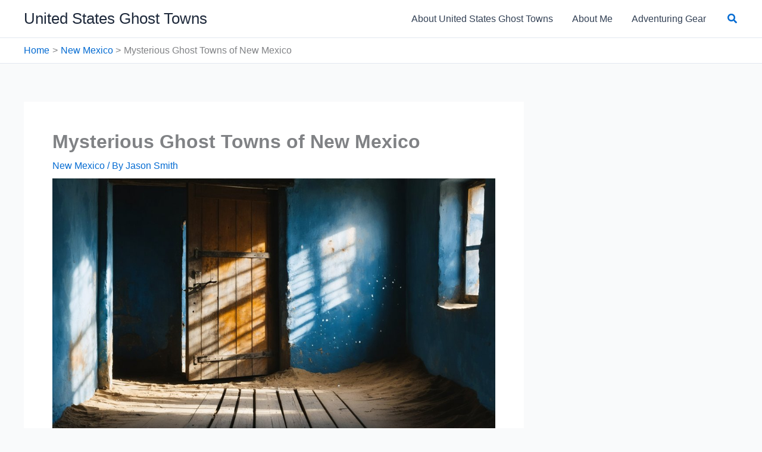

--- FILE ---
content_type: text/vtt; charset=utf-8
request_url: https://video-meta.open.video/caption/HthGQkbbIhIj/5353b87ed5917e511b88fb490bf2add1_en-US.vtt
body_size: 6466
content:
WEBVTT

00:00.000 --> 00:09.880
Vast, mysterious and enchanting, the ruined
city of Palenque is considered to be the most

00:09.880 --> 00:14.880
beautifully conceived of the Mayan city-states
and one of the loveliest archaeological sites

00:14.880 --> 00:24.920
in the world. The palace has 13 vaulted
houses and a tower surrounding four patios

00:24.920 --> 00:35.040
Three underground galleries make up the structure. The
construction of this complex took approximately 200 years

00:35.040 --> 00:39.780
Striking features of the palace are the stucco
moulding that decorate the pillars of some

00:39.780 --> 01:08.420
of the houses and the mural painting mainly on the interiors. This complex was
the center of the administrative duties and daily life of Palenque's nobility

01:28.640 --> 01:53.880
The Palace is a complex of courtyards,
separated by long rooms and corridors

01:53.880 --> 02:03.140
which was a ritual and residential area for Palenque's rulers. Many
of the rooms contained ornate benches, probably used as thrones

02:04.300 --> 02:09.060
Short staircases descend on each of
the four sides of the east courtyard

02:19.720 --> 02:24.300
Above the roof, we see that five
piers are decorated with reliefs

02:24.300 --> 02:30.400
The reliefs are probably of Palenque rulers
surrounded by their parents or ancestors

02:48.580 --> 02:55.240
In the East Court, House C of the Palace has
tablets of prisoners on the side of the stairway

02:59.160 --> 03:14.840
The ample interior spaces were created by recesses in the
vaults. The best view of the north steps is from House C

03:16.180 --> 03:22.463
House C is on the west side of the courtyard
and the wall of its corridors has reliefs

03:33.343 --> 03:42.703
House D is in the northwest corner of the palace. It's made up of two
long rooms divided by a wall, with colonnades on the east and west sides

03:42.703 --> 03:50.083
The purpose of the tower is unknown. It may have
been used as an observatory or as a watchtower

03:51.123 --> 04:17.423
Some think the tower acted as a sundial. In the
corridor, an oval tablet copy shows Pakal and his mother

04:17.423 --> 04:42.603
On the inside wall is the
T-shaped window of House C

04:43.483 --> 04:58.103
These are called Ick windows. Ick meaning wind. The base of
the Temple of the Inscriptions is composed of nine platforms

04:58.103 --> 05:16.183
and is reminiscent of the nine levels of the underworld. The name of the
temple depends on the three large stone tablets carved with hieroglyphs

05:17.423 --> 05:39.243
Temple 13 has a pyramid base

05:40.203 --> 05:49.123
Explored in 1993, it revealed a substructure, or earlier temple, with
a chamber used as the tomb for a woman, now known as the Red Queen

05:50.703 --> 05:56.363
Temple 12 is known as the Temple of the Skull, from
the stucco moulding at the base of one of the pillars

06:14.583 --> 06:19.903
The Temple of the Cross is one
of the temples of the complex

06:20.363 --> 06:24.363
known as the Cross's Group, built
in the reign of Chan Balum II

06:24.363 --> 06:32.563
On a pyramid base of nine platforms stands the temple
with double parallel galleries topped with a crest

06:40.663 --> 06:56.647
Numerous tablets with inscriptions are present
in the temple This tablet shows God L smoking

06:58.147 --> 07:20.527
Another tablet shows Pakal II. The rear gallery is composed of
two lateral chambers and a small temple or shrine in the center

07:29.407 --> 07:34.447
The Temple of the Sun is one of the best
preserved examples of Palenque architecture

07:34.447 --> 07:42.047
Three doors pierce the front wall of an interior, which
is divided into an antechamber and three rear sanctums

07:44.607 --> 07:49.027
Inside its sanctuary is the stone
tablet which gives the temple its name

07:49.027 --> 07:54.667
and shows Chan Balum II and his father
Pakal II in an enthronement ceremony

07:55.607 --> 08:01.787
The temple of the foliated cross is
dedicated to God Ji II of the Palenque Triad

08:02.747 --> 08:10.847
It's associated with fertility. This
building houses a stone panel in its shrine

08:11.427 --> 08:16.087
which shows Chan Balun II receiving
the insignia of power from his father

08:20.427 --> 08:25.727
The Maya civilization site of Palenque
was the capital city of Pakal the Great

08:26.247 --> 08:30.427
one of the most powerful kings of
Central America in late classic times

08:30.427 --> 08:36.847
The site was first occupied during the
early Classic and fell around 800 AD

08:36.847 --> 08:47.427
Found in this room was a female skeleton

08:47.427 --> 08:52.227
Contained in a large stone sarcophagus
Covered in cinnabar, a red pigment

08:52.227 --> 08:59.847
The burial included a great offering of jade But
unfortunately there were no texts to help identify the woman

08:59.847 --> 09:08.067
In many temples there are pieces of
marvellous workmanship and stone panels

09:09.467 --> 09:13.867
The temple of the count faces the ball court
and forms a corner with the north group

09:14.907 --> 09:19.107
The name comes from Count Frederick de
Walde who is supposed to have lived in it

09:29.847 --> 09:41.527
This temple was built by Pakal II the Great
and has a plan of twin galleries and side

09:41.527 --> 09:51.167
chambers in the rear one. The north group includes a ball
court, the Temple of the Count and several tombs that

09:51.167 --> 09:57.971
were full of offerings. found in this group
give the lineages of at least 12 kings

10:21.571 --> 10:28.011
Piercing the dark green forests saw great
pyramids, towers and sprawling temple complexes

10:49.091 --> 10:53.951
The small Otterlem River runs between
the palace and the crosses group

10:55.071 --> 10:59.691
Just past the North Group is a pathway
that leads down a jungle hillside

11:00.251 --> 11:55.051
with benches and small reconstructed
temples along the way. Thank you

11:55.051 --> 12:14.031
A bridge allows the tourist
trail to cross the Otterland

12:14.671 --> 12:22.051
providing access down to the Mochilagos Group and the modern
museum. Though the top of this bridge is reinforced concrete

12:22.771 --> 12:27.851
Its architecture underneath is a corbelled
arched tunnel, built in the Maya classic period

12:34.251 --> 12:40.071
This ballcourt is one of the oldest structures at
Palenque, and one of the oldest in the Maya world

12:40.951 --> 12:45.551
It's dated around 500 AD, and it's
the only ballcourt in Palenque

12:45.551 --> 12:52.071
Such a small ball court is typical
of the classic Maya society

12:53.311 --> 12:57.430
The ball game was a very important
part of the Mayans' religious life

13:00.610 --> 13:10.811
The ancient city of Palenque is both grand and mysterious. Palenque
Chapas showcases one of the most famous sites in the Mayan civilization

13:10.811 --> 13:17.610
The city's ruins were designated a
UNESCO World Heritage Site in 1987


--- FILE ---
content_type: text/vtt; charset=utf-8
request_url: https://video-meta.open.video/caption/aHtOIkS5gtWb/a4fe1d10929808b1cefcd0c50be64b84_en-US.vtt
body_size: 26343
content:
WEBVTT

00:02.250 --> 00:11.399
The famous Mayan pyramids of Chichen Itza are over 1500 years old
and exhibit a multitude of architectural styles from Mexicanized to

00:11.399 --> 00:19.159
the puk style found among the Pu Maya of the northern lowlands.
Dominating the center of Chichun is the temple of Kuulcan

00:20.870 --> 00:28.149
Great sculptures of plumed serpents run down the sides of the northern
staircase and are set off by shadows from the corner tiers on the

00:28.149 --> 00:37.180
spring and fall equinox. El Castillo is where both theology
and astronomy combined to produce a unique spectacle twice a

00:37.180 --> 00:46.259
year, the spring equinox and the autumn solstice.
This pyramid is the dominant building in the

00:46.259 --> 00:55.689
northern sector of the ancient city. Kuukan's
pyramid is essentially a nine-step structure

00:55.689 --> 01:03.080
culminating in a flat platform that supports a
two-story temple. The height to the top platform is 24 m

01:03.299 --> 01:29.449
the temple adding another 6 m. The

01:29.449 --> 01:34.559
size and symmetry of this pyramid lended an
imposing aspect despite its austere decoration

01:35.839 --> 01:44.989
El Castillo's design is thought to relate to the Mayan calendar. Each
of the four faces incorporates a broad steep staircase consisting of 91

01:44.989 --> 01:53.480
steps that ascends to the top platform. Counting the top
platform as an additional step gives a total of 365 steps

01:57.239 --> 02:02.849
The name Chichen Itza is derived from
the Mayan language Chimuh, Chen well

02:03.069 --> 02:11.270
and itsa, the tribe that inhabited the area. Chichen Itza was a
major economic power in the northern Maa lowlands during its apogee

02:17.229 --> 02:22.259
The site was developed between the 6th and 14th
centuries. The early inhabitants were the Iza

02:22.380 --> 02:41.410
a Maya group. The

02:41.410 --> 02:47.229
archaeological site is divided into three areas
the northern group Toltec, the central group

02:47.440 --> 02:56.690
and the southern area known as the Old Chichen. Chichen Itza
is home to no less than 9 ball courts which hosted the famous

02:56.690 --> 03:02.880
Mayan ball game. The largest one, the Hugo
de Pelota, is northwest of El Castillo

03:03.710 --> 03:19.419
It's the largest and best preserved
ball court in the Mayan world. The

03:19.419 --> 03:26.580
game had important ritual aspects, and major formal ball games
were held as ritual events often featuring human sacrifice

03:30.190 --> 03:34.509
The ball court at Chichen Itza shows
the sacrifice of practice ball players

03:34.820 --> 03:40.660
perhaps the captains of the losing team. Decapitation
is particularly associated with the ball game

03:42.490 --> 03:48.039
The theme of solar movement is tied to fertility, and
the bouncing ball is thought to have represented the sun

03:48.809 --> 03:53.559
And the sacrifice of the ballplayer represented
the death of the son which would then be reborn

04:14.309 --> 04:20.589
Both walls are carved with scenes showing Maya figures dressed
as ballplayers and decked out in heavy protective padding

04:21.880 --> 04:28.299
There's also a headless ball player kneeling with blood shooting
from his neck while another player holding the head looks on

04:45.339 --> 04:50.250
Two stone scoring rings decorated with serpents
are found on opposite walls of the ball field

04:51.350 --> 04:55.420
The rules of the ball game regardless of
the version are not known in any detail

04:56.390 --> 05:02.380
In modern day Oama, the game resembles a necklace
volleyball with each team confined to one half of the court

05:03.769 --> 05:11.029
In the most widespread version of Bulama, the ball is hit back
and forth using the hips alone until one team fails to return it

05:11.029 --> 05:22.609
or the ball leaves the court. Each

05:22.609 --> 05:29.640
end has a raised temple area. It's not hard to imagine
a Mayan king sitting here presiding over the games

05:56.130 --> 06:00.959
A whisper from one end can be heard clearly at the
other end through the length and breadth of the court

06:02.209 --> 06:09.950
The sound waves are unaffected by wind direction. The lower
temple of the jaguar was associated with the themes of creation

06:10.119 --> 06:15.510
the foundation of the city, and the right to
perform warfare. The upper temple of the jaguar

06:15.649 --> 06:23.809
which stood above the lower temple and opened onto the playing alley contained
a series of murals recording the wars of conquest that established Tinnita's

06:23.809 --> 06:30.519
power and right to rule within the region. The scenes
depict battle preparations and warriors engaged in fighting

06:36.230 --> 06:40.519
Between the columns flanking the entrance
to the temple sat a jaguar throne

06:46.320 --> 06:53.880
Inside the temple contained an elaborate polychromed mural whose
registers were formed by the undulating bodies of twisted serpents

06:54.359 --> 07:01.380
marking the scene as a supernatural place of creation.
The murals also chronicle a battle in a Mayan village

07:22.269 --> 07:28.369
The platform of skulls, a T-shaped
stone structure 60 m long and 12 m wide

07:28.660 --> 07:38.529
was dedicated to the glory of military
conquest and ritual sacrifice. Its

07:38.529 --> 07:44.970
name derives from the rows of skulls carved into the stone
platform which represent the heads of sacrificial victims

07:47.230 --> 07:53.029
When the victim's head was cut off, it was impaled
on a pole and displayed in a tidy row with others

07:54.869 --> 07:59.700
Also carved into the stone are pictures of
eagles tearing hearts from human victims

08:01.390 --> 08:10.640
The word zompanli isn't Mayan but comes from central Mexico.
The platform walls of the ompanly have carved relives

08:10.640 --> 08:15.260
of four different subjects. The primary
subject is the skull rack itself

08:16.140 --> 08:23.500
Others show a scene with a human sacrifice. eagles eating
human hearts and skeletonized warriors with shields and arrows

08:24.380 --> 08:30.049
The wall of skulls is called the Sopanli, which is
actually an Aztec name for this kind of structure

08:31.040 --> 08:36.619
Because the first one seen by the horrified Spanish
was at the Aztec capital city of Tenochtitlan

08:37.969 --> 08:44.510
The zompanly structure, a Chichen Itza, is a Toltec
structure where the heads of sacrificial victims were placed

08:46.330 --> 08:49.909
Although it was one of 3 platforms
in the great plaza, it was

08:50.090 --> 08:56.289
according to Bishop Lander, the only one for this
purpose. The others were for farces and comedies

08:56.659 --> 09:17.320
showing the Itzes were all about fun. The

09:17.320 --> 09:23.880
stone platform of the eagles and jaguar was probably a military
structure on which homage was paid to the orders of the knights of the

09:23.880 --> 09:27.520
Eagles and jaguars who were believed
to have been an elite fighting force

09:49.150 --> 09:55.770
The elaborately carved platform is located on the central
plain between the platform of skulls and the temple of Venus

09:57.239 --> 10:05.390
The pedestals that topped the platform are crowned with serpent heads over
which it's believed there had been standard bearers in the form of jaguars

10:09.239 --> 10:22.539
Here we see a warrior on the
platform of eagles and jaguars. The

10:22.539 --> 10:30.580
figures of eagles and jaguars devouring hearts are said to represent the
warriors who are responsible for obtaining victims for sacrifice to the gods

10:32.700 --> 10:37.799
The eagle knights were archers who attacked the
enemy before other soldiers fought hand to hand

10:39.270 --> 10:46.809
The aggressive eagles sculpted on the walls of the platform are the
symbol of this elite group of archers who stood out on the battlefield

10:47.179 --> 10:50.770
because they wore clothing made of feathers
from the bird after which they were named

11:05.229 --> 11:11.969
The Jaguar knights were believed to be the fiercest members of
the army modeled after those found elsewhere in central Mexico

11:13.299 --> 11:17.169
They fought hand to hand with wooden
clubs tipped with knives of obsidian

11:18.840 --> 11:23.469
They covered themselves with armor made of
jaguar skins and helmets of jaguar heads

11:24.630 --> 11:30.169
The figures of jaguars represented the soldiers
who are often charged with obtaining prisoners

11:30.340 --> 11:39.469
a sacrifice to the city's gods. The architectural characteristics
of Chichen Itza have a direct relationship with the Mayan Toltec

11:39.469 --> 11:45.109
style. All of its buildings have the
same decoration motifs found in Tula

11:46.359 --> 11:55.400
The most frequent representations are warriors and quetzalcotel.
The cult of the feathered serpent quetzalotel in Tula and Kuukan in

11:55.400 --> 12:04.710
Mayan was very important. The platform of the eagles and
jaguars has intricate carvings on all sides consisting of

12:04.710 --> 12:09.979
representations of two of the icons worshiped by
the Maya after the Toltecs asserted their influence

12:10.309 --> 12:16.890
the eagle and the jaguar. The carvings show both
animals clutching human hearts in their claws

12:17.090 --> 12:21.119
which prompted an earlier name for the
sculpture, Temple of the sacrifices

12:24.080 --> 12:30.419
The platform of Venus, more than 25 m on each
side is also known as the tomb of Chacmu

12:37.119 --> 12:41.619
The temple of the warriors
10 m high and over 40 m wide

12:41.890 --> 12:51.770
is a good example of the Toltec influence on Mayan architecture. The
Templo de los Guerreros was named after the sculpture of warriors

12:51.770 --> 13:01.309
on the pillars of the front and supporting
columns. There are some 200 square columns

13:01.309 --> 13:06.219
at the base of the temple's main
stairway. These columns were once painted

13:06.719 --> 13:15.940
and some of the pigment is still
faintly visible today. There are also

13:15.940 --> 13:19.570
several rows of columns that fill the
colonnades on the south of the temple

13:20.099 --> 13:28.429
prompting the name Plaza of 1000 columns. At one time the
column supported what was believed to be a thatched roof

13:38.150 --> 13:43.760
The exterior wall is adorned with stone carvings
of cucklean emerging from the mouth of a serpent

13:45.289 --> 13:52.570
Before getting to the stairway, one passes in front of a low platform
where there are a multitude of pillars forming part of the group

13:52.570 --> 14:15.530
called the 1000 columns. On

14:15.530 --> 14:22.239
top of the flattened pyramid structure is a reclining feathered
rattlesnake column standing in front of the main temple altar

14:23.190 --> 14:27.789
This building is reached by climbing a stairway
on the western side of the entire structure

14:29.179 --> 14:34.960
The roof is sustained by a series of pillars
decorated with figures representing Mayan beliefs

14:36.130 --> 14:42.130
On top of the flattened pyramid structure is a reclining
life-size chuckmu sculpture which held offerings

14:47.190 --> 14:53.219
This monument is almost an exact reproduction of
one in Tula, the ancient capital of the Toltecs

15:12.109 --> 15:21.239
The square columns are carved in low relief with Toltec warriors.
In some places they're cemented together in sections covered

15:21.239 --> 15:44.630
with plaster and painted in brilliant colors. South

15:44.630 --> 15:49.140
of the temple was a square building
that archaeologists call El Mercado

15:49.349 --> 15:57.479
the market. The colonnade surrounds its central court. Beyond
the temple and the market in the jungle are mounds of rubble

15:57.969 --> 16:05.710
parts of which are being reconstructed. The
interior gallery space is open and not partitioned

16:06.109 --> 16:10.809
and a large patio lies in front of the
only entrance accessed by a broad stairway

16:12.049 --> 16:19.080
There were 3 hearths and grinding stones found in this structure
which scholars normally interpret as evidence of domestic activities

16:19.489 --> 16:24.539
but because the building offers no privacy, scholars
believe it most likely had a ceremonial function

16:46.229 --> 16:52.210
The market or Mercado was named by the Spanish, but
its precise function is under debate by scholars

16:53.510 --> 17:01.039
It's a large colonated building with a spacious
interior court. After visiting the Senate

17:01.539 --> 17:09.430
many visitors head back towards the group of 1000 columns, the complex
which incorporates the temple of the warriors and a series of columns

17:09.589 --> 17:18.650
some of which feature carvings of Toltec warriors. It's believed that the
columns originally supported a thatched roof which may have been used as a

17:18.650 --> 17:47.920
market place. The

17:47.920 --> 17:57.439
market had a platform measuring 80 m long and 150 m wide formed by
a central staircase with currents and a row of columns alternating

17:57.439 --> 18:06.510
from round pillars and supporting the roof. There was a door
leading to an interior floor of 17 square meters per side and

18:06.510 --> 18:30.619
surrounded by columns of the highest level. Mayan

18:30.619 --> 18:37.050
architecture is a fascinating subject. The
Maya built many ornate temples of great height

18:38.510 --> 18:46.219
They put vaulted hollows inside the roof sections to reduce
weight. The structures contained many chambers and rooms

18:47.829 --> 18:54.800
The temple room at the top was also modular in design
with the wall thickness determining the size of doorways

18:55.050 --> 18:59.300
location of columns, thickness of columns,
and the width and length of the structure

19:27.479 --> 19:31.630
This square structure anchors the southern
end of the temple of warriors complex

19:32.520 --> 19:40.709
Its name derives from the stone shelf that surrounds a large gallery
and patio that early explorers theorized was used to display goods as in

19:40.709 --> 19:48.719
a market place. East of the major Chichen Itza ruins
is a dark underground world the Mayans call Chennote

19:49.880 --> 19:55.109
Their deep water-filled sinkholes formed by water
percolating through the soft limestone above

19:56.650 --> 20:02.119
Since the porous soil held little water, these
underground bodies were extremely important to the city

20:04.130 --> 20:07.680
Once eyes get used to the light
level, a bizarre world takes shape

20:08.790 --> 20:12.989
Stalactites of blood red limestone
seemed to ooze from the dripping walls

20:14.300 --> 20:19.250
This unique building has 3 parts
a waiting gallery, a water bath

20:19.530 --> 20:28.819
and a steam chamber that operated by means of heated
stones. The platform of the tomb is a small round

20:28.819 --> 20:37.689
structure that's unnamed. According to the investigation undertaken
in the zone, the platform of the tombs was built in one single period

20:38.140 --> 20:47.239
not having identified constructions prior to it. The second tomb is the
most elaborate one of the two it contains with its threshold showing

20:47.239 --> 21:03.540
a couple of solid jams and a
stone lintel standing out. The

21:03.540 --> 21:09.010
name of the temple of the carved panels comes from the
reliefs carved on the north and south walls of the colonnade

21:09.920 --> 21:14.699
Depicting scenes of numerous people, plants
and animals, both real and imaginary

21:14.959 --> 21:23.800
which are dominated by two warriors. The building is made up of a
temple erected on a slab foundation with a colonnade in front of

21:23.800 --> 21:42.520
it. This

21:42.520 --> 21:49.319
pyramid is called the Ossary, and there are 4 sets of steps
with large serpents' heads resting on the floor of the pyramid

21:52.219 --> 21:56.969
Atop the pyramid there's a high temple
decorated with chalk masks on its walls

21:58.449 --> 22:02.000
There are pillars with masks of the rain
god found at the base of the pyramid

22:03.510 --> 22:08.969
This structure covers a deep cavern which leads
to another urban center outside Chichen Itza

22:10.660 --> 22:15.969
Several tombs with rich offerings of precious
stones and copper have been found inside the shaft

22:17.400 --> 22:24.520
The wealth of the objects found inside one of the tombs led its
discoverer Edward Thompson to believe that this was the tomb of a

22:24.520 --> 22:38.420
great Mayan priest. The

22:38.420 --> 22:44.380
building itself shows combined Toltec and Pru
characteristics and is definitely reminiscent of El Castillo

22:45.739 --> 22:51.719
The high priest's grave includes a pyramid of
about 10 m high with 4 stairways on each side

22:52.369 --> 23:00.790
with a sanctuary in the center and a gallery with a portico in the front.
The sides of the stairways are decorated with interlaced feathered

23:00.790 --> 23:08.569
serpents. Pillars associated with this building are in
the form of the Toltec feathered serpent and human figures

23:41.319 --> 23:49.640
There's a temple on top, but unlike El Castillo, at the center
is an opening into the pyramid which leads to a natural cave 12

23:49.640 --> 24:00.369
m below. The

24:00.369 --> 24:06.689
pillar was made up of 4 stone masks. It was believed that
they represented the four different forms of the rain god

24:08.550 --> 24:14.300
The people of Chichen Itza believe that all
but one of the gods each have 4 forms birds

24:14.489 --> 24:21.609
snakes, jaguars, and so on. The supreme god is
the unseen God and has no physical representation

24:48.280 --> 24:57.050
This is a pyramid with 9 bodies in each of the four sides. It has a
staircase decorated with currants worked with intertwined snakes leading

24:57.050 --> 25:06.420
to the top temple. The

25:06.420 --> 25:11.810
name of this building situated upon a high
platform, the Red House or Chichun Cob

25:12.339 --> 25:18.420
is derived from the fragments of red paint that
were found in its interior. The facade is smooth

25:18.670 --> 25:23.579
and there are two roof combs which bring to mind
the late poop style of the terminal classic period

25:25.229 --> 25:31.650
The structure is comprised of an antechamber and 3 rooms and
has a sculpted hieroglyphic inscription in the main chamber

25:32.930 --> 25:39.810
The building must have had a religious and public use since there's
a ball court joined to its eastern side with bass relives in the

25:39.810 --> 25:48.910
Maya Toltec style. El Caracol is known as

25:48.910 --> 25:58.079
the observatory due to its shape and some possible astral associations.
It features astronomical events concerning the planet Venus

25:58.079 --> 26:06.719
and the setting of the sun. The
name Carracol, which means conch

26:07.170 --> 26:37.550
comes from the spiral stairs that lead
to the upper part of the building. It

26:37.550 --> 26:45.780
was explored between 1923 and 1931 by the Carnegie Institute,
which detected a series of six superimposed constructions

26:46.599 --> 26:51.589
Its construction is dated between the terminal
classic and the early postclassic periods

26:58.260 --> 27:06.420
The first structure was properly built here during the transition period of
the late 9th century and consisted of a large rectangular platform with a

27:06.420 --> 27:15.459
stairway on its west side. A round tower of about 48 ft
high was built atop the platform with a solid lower body

27:15.630 --> 27:20.219
a central portion, a spiral staircase,
and an observation chamber on the top

27:52.130 --> 27:57.829
The round concentrically vaulted caracol was
built and rebuilt several times during its use

27:58.540 --> 28:11.369
In part scholars believe to calibrate
the astronomical observations. It

28:11.369 --> 28:25.459
has a diameter of 60 m
with a depth of 12 m. The

28:25.459 --> 28:31.140
Maya were extraordinarily good astronomers making
observations and recording the motion of the sun

28:31.380 --> 28:40.760
the moon, and the stars. Without telescopes using observations made with the
naked eye and measurements with cast shadowing and other rudimentary devices

28:41.160 --> 28:54.890
Mayan astronomers watched the
heavens as patterns in the sky. From

28:54.890 --> 29:03.500
these windows Mayan astronomers noted the positions of the sun. The moon's
greatest northern and southern declination and the passages of Venus

29:04.849 --> 29:09.089
They used the shadows inside the room cast
from the angle of the sun hitting the doorway

29:09.209 --> 29:15.180
for example, to tell when the
solstices would occur. For the Maya

29:15.430 --> 29:23.199
the planet Venus was very important. Mayan astronomers
watched Venus and recorded its transit across the sky

29:25.260 --> 29:30.719
The Dresden Codex contains tables and
astronomical data of the full cycle of Venus

29:32.349 --> 29:38.369
The Maya counted 5 sets of 584 days
or 5 repetitions of the Venus cycle

29:39.670 --> 29:48.900
This corresponds to 2920 days or approximately 8
years. The tabulation of the appearances of Venus

29:48.900 --> 30:09.640
was used to predict the future. There's

30:09.640 --> 30:18.280
no astronomy without mathematics, and Mayan mathematics is the most
sophisticated mathematical system ever developed in the pre-Columbian Americas

30:19.790 --> 30:26.099
The ancient Mayas discovered two fundamental
ideas in mathematics place notation and zero

30:28.050 --> 30:32.750
That the Myers understood the concept and
value of zero is extraordinary and astonishing

30:33.040 --> 30:37.479
for at that time most of the world's
civilizations had no concept of zero

30:48.390 --> 30:53.199
One of the most important architectural complexes
in Chichen Itza is around the home of the monarch

30:54.989 --> 31:03.260
The main facade of the complex is oriented north and consists of
three buildings the monarch of the annex on the east and another one

31:03.260 --> 31:33.459
on the southeast. All three were
constructed at different times. The

31:33.459 --> 31:42.650
monarch construction was installed above a basement that's not visible today.
The building measures 10 m in height with a central staircase in the north

31:42.939 --> 31:52.280
leading to the top of the temple. The older part of the city
of Chichen Itza has many fine examples of the richly decorated

31:52.280 --> 32:01.540
pu architectural style. The church is one of the most outstanding
examples of poo ornamentation with elaborately carved masks of chalk

32:01.739 --> 32:15.609
the Mayan rain god covering
the front of the structure. The

32:15.609 --> 32:20.530
outside wall is completely covered with veneer
decorations which extend up to the roof comb

32:21.880 --> 32:26.959
The frieze is bounded at ground level by a
stepped fret motif and above by a serpent

32:28.319 --> 32:37.099
The stepped fret motif is repeated on the bottom of the roof comb.
The most important motif of the decoration is the chart god mask

32:38.920 --> 32:45.030
Above these carvings is an image of the moving snake and
a roof with even more big-nosed masks of the rain god

32:46.489 --> 32:52.849
Chark, the god of rain, was the guardian of the Maya groups
who lived on the Yucatan Peninsula from around 600 AD

32:54.410 --> 33:00.579
A giver of water, chart became the core of a civilization
that depended on agriculture for its existence

33:01.599 --> 33:08.599
From the beginning, the engraving of the masks evolved gradually in other
parts of the Yucatan to the elaborate work on the monuments at Chichen

33:08.599 --> 33:22.439
Itza. The

33:22.439 --> 33:29.839
annex of the nunnery was part of a larger palace complex which was built
in the elaborately carved pu architectural style found in the older

33:29.839 --> 33:42.560
part of Chichen Itza. This

33:42.560 --> 33:46.630
building is in the Chenes style,
which is a local Yucatan style

33:48.420 --> 33:52.619
It has a lattice motif on the roof
comb complete with chalk masks

33:52.890 --> 34:11.368
but it also includes an undulating
serpent running along its cornice. The

34:11.368 --> 34:18.289
decoration begins at the base and goes up to the corners with
the facade completely covered with several rain god masks

34:20.138 --> 34:35.629
The rest of the facade is covered
with frontal masks of chalk. Higher

34:35.629 --> 34:49.378
up is a seated monarch wearing an
elaborate feather headdress. The

34:49.378 --> 34:58.418
curved appendages sticking out from the corners and noses of the Mayan
rain god shark whose masks are ubiquitous on late classic buildings in

34:58.418 --> 35:13.409
the Pu hill zone of northern Yucatan. The

35:13.409 --> 35:22.169
architectural styles of these structures have their origins in the Chelmers
and poop areas where the facades were decorated with mosaics and worked panels

35:23.389 --> 35:29.010
The Maya hieroglyphic writing is arguably one of the
most visually striking writing systems in the world

35:29.889 --> 35:35.239
It's also very complex with hundreds of
unique signs or glyphs in the form of humans

35:35.360 --> 35:44.520
animals, supernaturals, objects, and abstract designs. These
signs are either logograms or syllelograms and are used to write

35:44.520 --> 35:51.000
words, phrases, and sentences. This
construction is part of the monarch complex

35:52.229 --> 36:12.350
It's 50 m long and 23 m high. The

36:12.350 --> 36:18.340
site contains many fine stone buildings in various
states of preservation, and many have been restored

36:19.810 --> 36:24.639
The buildings are connected by a dense
network of formerly paved roads called Sakbaob

36:26.040 --> 36:32.909
Archaeologists have found almost 100 sackbiob crisscrossing
the site and extending in all directions from the city

36:51.739 --> 36:59.620
Chichen Itza is the largest of the ruined Mayan cities on the Yucatan
Peninsula and one of Mexico's most visited tourist destinations

37:01.199 --> 37:05.750
At the entrance to Chichen Itza, there
are a few gift shops and vendor stands

37:42.370 --> 37:49.639
Mexico is a country which is rich in handcrafts, offering
top quality goods made of the finest in natural products

37:49.969 --> 37:55.570
fashioned by craftspeople who have the skills of
Indian designers and who still use old techniques

37:57.030 --> 38:03.840
Selecting handmade products of glass, precious and
semi-precious metals, leather, pottery, or fabric

38:04.290 --> 38:12.729
it's possible to find unique products. The market offers not only the
best buys but also the chance to meet and mingle with the craftspeople

38:36.719 --> 38:42.489
The Chichen Itza complex was designated
the UNESCO World Heritage Site in 1988

38:43.520 --> 38:49.790
It's an example of pre-Colombian society and Mayan
civilization in the Yucatan Peninsula of Mexico


--- FILE ---
content_type: text/vtt; charset=utf-8
request_url: https://video-meta.open.video/caption/GpdSRwz4VhGa/451e152adaf1e9e17b0789dd3f6453a4_en-US.vtt
body_size: 1452
content:
WEBVTT

00:00.000 --> 00:10.120
There are many national parks across
the USA that are worthy of a visit

00:10.760 --> 00:16.980
And lesser-known Pecos National Historical Park, just
south of Pecos and east of Santa Fe, is one of these

00:18.080 --> 00:26.760
Park Superintendent Carl Cordova is showing me around.
There's so much history that happened here over the years

00:26.760 --> 00:33.220
Probably more American histories happen here in this one small
space than anywhere else in the continental United States

00:33.800 --> 00:38.160
The Santa Fe Trail, Route 66,
Civil War Battle was fought here

00:38.700 --> 00:46.580
And this is one of the historic churches. Right. This is the Pecos Mission
Church, and it's part of this larger Spanish convento that we're standing in

00:46.580 --> 00:56.620
The church was just a small part of the buildings that were here, and it was really to cater and
serve the Pecos people who had been living here for hundreds of years before the Spanish arrived

00:56.760 --> 01:09.720
Because of their prime location, the Pecos people became middlemen and traded with the neighboring Plains
tribes who brought Flint, buffalo hides, and shells in exchange for pottery, crops, textiles, and turquoise

01:10.640 --> 01:16.460
The Pecos people formed a large economic footprint
and reviewed as formidable by neighboring Pueblos

01:17.060 --> 01:26.740
The Pecos people are really known for their bravery and living out here on the frontier
of the Pueblo world, where their culture was in close proximity with the people's people

01:26.740 --> 01:31.280
The Plains tribes where there was trading that
could be done. And times weren't always friendly

01:31.700 --> 01:36.620
They mostly were, but it was a place of harmony
because they could come together, of commerce

01:37.160 --> 01:40.540
and often of that exchange of
ideas amongst different tribes


--- FILE ---
content_type: text/vtt; charset=utf-8
request_url: https://video-meta.open.video/caption/KGte6uD5klWa/fc654d7754fcea20e3c8e4b3ec50a925_en-US.vtt
body_size: 2236
content:
WEBVTT

00:00.000 --> 00:09.000
From hiking and biking along the Continental Divide Trail

00:09.000 --> 00:16.000
to finding hidden treasures in colorful art galleries
downtown, to enjoying masterful culinary trees

00:16.000 --> 00:22.000
The area in and around Silver City, New
Mexico, has a lot to offer travelers

00:22.000 --> 00:29.000
Here are some of the top things you just can't miss.
If you love the outdoors and are up for the outdoors

00:29.000 --> 00:34.120
outdoors and are up for adventure, you'll want to
explore New Mexico's portion of the Continental

00:34.120 --> 00:40.160
Divide Trail. This trail stretches over 3,000
miles touching both the Mexican and Canadian

00:40.160 --> 00:46.040
borders. Hikers and bikers alike can enjoy
the natural beauty of the Gila National Forest

00:46.040 --> 00:51.200
as they take on stunning trails close to
downtown Silver City. Run a bike from Gila

00:51.200 --> 00:56.960
Hiking Bike and explore the Gomez Peak Little
Walnut area or go hiking along the Gila

00:56.960 --> 01:02.300
middle fork by the Gila Cliff
Dwellings, another not to miss outing

01:02.300 --> 01:17.623
If you craving something a little more relaxed be sure to check out art in downtown Silver City Silver City came into
being in the late 1800s so see a lot of the 1800s style Victorian architecture and then another building surge in the 1930s

01:17.623 --> 01:23.123
so a lot of art deco mixed in. Beautiful
diverse colors and styles all around

01:23.123 --> 01:30.483
Yes, we love old things here. Striking colors and
diverse styles make walking around Silver City

01:30.483 --> 01:35.183
like being in an outdoor gallery, and
you can pop inside a number of dynamic

01:35.183 --> 01:43.523
indoor gallery spaces. Silver City's unique galleries feature
paintings, pottery, jewelry, wood carvings, contemporary art, and more

01:43.523 --> 01:52.523
With a variety of coffee shops, eclectic restaurants, and
pubs, Silver City welcomes locals and travelers alike to eat

01:52.523 --> 01:57.523
Diane Barrett has been cooking up tasty
treats in Silver City for over 20 years

01:57.523 --> 02:04.523
Stop by her bakery, for pastries and cakes, and
meet her and her son at this family-run business

02:04.523 --> 02:11.643
or visit one of Silver City's other delectable venues
for a green chili cheeseburger, pint, or Mexican meal

02:12.183 --> 02:20.243
It's all on tap downtown. So combine the great outdoors with
food and art in this small town that's big on adventure


--- FILE ---
content_type: text/vtt; charset=utf-8
request_url: https://video-meta.open.video/caption/aHtOIkS5gtWb/a4fe1d10929808b1cefcd0c50be64b84_en-US.vtt
body_size: 26372
content:
WEBVTT

00:02.250 --> 00:11.399
The famous Mayan pyramids of Chichen Itza are over 1500 years old
and exhibit a multitude of architectural styles from Mexicanized to

00:11.399 --> 00:19.159
the puk style found among the Pu Maya of the northern lowlands.
Dominating the center of Chichun is the temple of Kuulcan

00:20.870 --> 00:28.149
Great sculptures of plumed serpents run down the sides of the northern
staircase and are set off by shadows from the corner tiers on the

00:28.149 --> 00:37.180
spring and fall equinox. El Castillo is where both theology
and astronomy combined to produce a unique spectacle twice a

00:37.180 --> 00:46.259
year, the spring equinox and the autumn solstice.
This pyramid is the dominant building in the

00:46.259 --> 00:55.689
northern sector of the ancient city. Kuukan's
pyramid is essentially a nine-step structure

00:55.689 --> 01:03.080
culminating in a flat platform that supports a
two-story temple. The height to the top platform is 24 m

01:03.299 --> 01:29.449
the temple adding another 6 m. The

01:29.449 --> 01:34.559
size and symmetry of this pyramid lended an
imposing aspect despite its austere decoration

01:35.839 --> 01:44.989
El Castillo's design is thought to relate to the Mayan calendar. Each
of the four faces incorporates a broad steep staircase consisting of 91

01:44.989 --> 01:53.480
steps that ascends to the top platform. Counting the top
platform as an additional step gives a total of 365 steps

01:57.239 --> 02:02.849
The name Chichen Itza is derived from
the Mayan language Chimuh, Chen well

02:03.069 --> 02:11.270
and itsa, the tribe that inhabited the area. Chichen Itza was a
major economic power in the northern Maa lowlands during its apogee

02:17.229 --> 02:22.259
The site was developed between the 6th and 14th
centuries. The early inhabitants were the Iza

02:22.380 --> 02:41.410
a Maya group. The

02:41.410 --> 02:47.229
archaeological site is divided into three areas
the northern group Toltec, the central group

02:47.440 --> 02:56.690
and the southern area known as the Old Chichen. Chichen Itza
is home to no less than 9 ball courts which hosted the famous

02:56.690 --> 03:02.880
Mayan ball game. The largest one, the Hugo
de Pelota, is northwest of El Castillo

03:03.710 --> 03:19.419
It's the largest and best preserved
ball court in the Mayan world. The

03:19.419 --> 03:26.580
game had important ritual aspects, and major formal ball games
were held as ritual events often featuring human sacrifice

03:30.190 --> 03:34.509
The ball court at Chichen Itza shows
the sacrifice of practice ball players

03:34.820 --> 03:40.660
perhaps the captains of the losing team. Decapitation
is particularly associated with the ball game

03:42.490 --> 03:48.039
The theme of solar movement is tied to fertility, and
the bouncing ball is thought to have represented the sun

03:48.809 --> 03:53.559
And the sacrifice of the ballplayer represented
the death of the son which would then be reborn

04:14.309 --> 04:20.589
Both walls are carved with scenes showing Maya figures dressed
as ballplayers and decked out in heavy protective padding

04:21.880 --> 04:28.299
There's also a headless ball player kneeling with blood shooting
from his neck while another player holding the head looks on

04:45.339 --> 04:50.250
Two stone scoring rings decorated with serpents
are found on opposite walls of the ball field

04:51.350 --> 04:55.420
The rules of the ball game regardless of
the version are not known in any detail

04:56.390 --> 05:02.380
In modern day Oama, the game resembles a necklace
volleyball with each team confined to one half of the court

05:03.769 --> 05:11.029
In the most widespread version of Bulama, the ball is hit back
and forth using the hips alone until one team fails to return it

05:11.029 --> 05:22.609
or the ball leaves the court. Each

05:22.609 --> 05:29.640
end has a raised temple area. It's not hard to imagine
a Mayan king sitting here presiding over the games

05:56.130 --> 06:00.959
A whisper from one end can be heard clearly at the
other end through the length and breadth of the court

06:02.209 --> 06:09.950
The sound waves are unaffected by wind direction. The lower
temple of the jaguar was associated with the themes of creation

06:10.119 --> 06:15.510
the foundation of the city, and the right to
perform warfare. The upper temple of the jaguar

06:15.649 --> 06:23.809
which stood above the lower temple and opened onto the playing alley contained
a series of murals recording the wars of conquest that established Tinnita's

06:23.809 --> 06:30.519
power and right to rule within the region. The scenes
depict battle preparations and warriors engaged in fighting

06:36.230 --> 06:40.519
Between the columns flanking the entrance
to the temple sat a jaguar throne

06:46.320 --> 06:53.880
Inside the temple contained an elaborate polychromed mural whose
registers were formed by the undulating bodies of twisted serpents

06:54.359 --> 07:01.380
marking the scene as a supernatural place of creation.
The murals also chronicle a battle in a Mayan village

07:22.269 --> 07:28.369
The platform of skulls, a T-shaped
stone structure 60 m long and 12 m wide

07:28.660 --> 07:38.529
was dedicated to the glory of military
conquest and ritual sacrifice. Its

07:38.529 --> 07:44.970
name derives from the rows of skulls carved into the stone
platform which represent the heads of sacrificial victims

07:47.230 --> 07:53.029
When the victim's head was cut off, it was impaled
on a pole and displayed in a tidy row with others

07:54.869 --> 07:59.700
Also carved into the stone are pictures of
eagles tearing hearts from human victims

08:01.390 --> 08:10.640
The word zompanli isn't Mayan but comes from central Mexico.
The platform walls of the ompanly have carved relives

08:10.640 --> 08:15.260
of four different subjects. The primary
subject is the skull rack itself

08:16.140 --> 08:23.500
Others show a scene with a human sacrifice. eagles eating
human hearts and skeletonized warriors with shields and arrows

08:24.380 --> 08:30.049
The wall of skulls is called the Sopanli, which is
actually an Aztec name for this kind of structure

08:31.040 --> 08:36.619
Because the first one seen by the horrified Spanish
was at the Aztec capital city of Tenochtitlan

08:37.969 --> 08:44.510
The zompanly structure, a Chichen Itza, is a Toltec
structure where the heads of sacrificial victims were placed

08:46.330 --> 08:49.909
Although it was one of 3 platforms
in the great plaza, it was

08:50.090 --> 08:56.289
according to Bishop Lander, the only one for this
purpose. The others were for farces and comedies

08:56.659 --> 09:17.320
showing the Itzes were all about fun. The

09:17.320 --> 09:23.880
stone platform of the eagles and jaguar was probably a military
structure on which homage was paid to the orders of the knights of the

09:23.880 --> 09:27.520
Eagles and jaguars who were believed
to have been an elite fighting force

09:49.150 --> 09:55.770
The elaborately carved platform is located on the central
plain between the platform of skulls and the temple of Venus

09:57.239 --> 10:05.390
The pedestals that topped the platform are crowned with serpent heads over
which it's believed there had been standard bearers in the form of jaguars

10:09.239 --> 10:22.539
Here we see a warrior on the
platform of eagles and jaguars. The

10:22.539 --> 10:30.580
figures of eagles and jaguars devouring hearts are said to represent the
warriors who are responsible for obtaining victims for sacrifice to the gods

10:32.700 --> 10:37.799
The eagle knights were archers who attacked the
enemy before other soldiers fought hand to hand

10:39.270 --> 10:46.809
The aggressive eagles sculpted on the walls of the platform are the
symbol of this elite group of archers who stood out on the battlefield

10:47.179 --> 10:50.770
because they wore clothing made of feathers
from the bird after which they were named

11:05.229 --> 11:11.969
The Jaguar knights were believed to be the fiercest members of
the army modeled after those found elsewhere in central Mexico

11:13.299 --> 11:17.169
They fought hand to hand with wooden
clubs tipped with knives of obsidian

11:18.840 --> 11:23.469
They covered themselves with armor made of
jaguar skins and helmets of jaguar heads

11:24.630 --> 11:30.169
The figures of jaguars represented the soldiers
who are often charged with obtaining prisoners

11:30.340 --> 11:39.469
a sacrifice to the city's gods. The architectural characteristics
of Chichen Itza have a direct relationship with the Mayan Toltec

11:39.469 --> 11:45.109
style. All of its buildings have the
same decoration motifs found in Tula

11:46.359 --> 11:55.400
The most frequent representations are warriors and quetzalcotel.
The cult of the feathered serpent quetzalotel in Tula and Kuukan in

11:55.400 --> 12:04.710
Mayan was very important. The platform of the eagles and
jaguars has intricate carvings on all sides consisting of

12:04.710 --> 12:09.979
representations of two of the icons worshiped by
the Maya after the Toltecs asserted their influence

12:10.309 --> 12:16.890
the eagle and the jaguar. The carvings show both
animals clutching human hearts in their claws

12:17.090 --> 12:21.119
which prompted an earlier name for the
sculpture, Temple of the sacrifices

12:24.080 --> 12:30.419
The platform of Venus, more than 25 m on each
side is also known as the tomb of Chacmu

12:37.119 --> 12:41.619
The temple of the warriors
10 m high and over 40 m wide

12:41.890 --> 12:51.770
is a good example of the Toltec influence on Mayan architecture. The
Templo de los Guerreros was named after the sculpture of warriors

12:51.770 --> 13:01.309
on the pillars of the front and supporting
columns. There are some 200 square columns

13:01.309 --> 13:06.219
at the base of the temple's main
stairway. These columns were once painted

13:06.719 --> 13:15.940
and some of the pigment is still
faintly visible today. There are also

13:15.940 --> 13:19.570
several rows of columns that fill the
colonnades on the south of the temple

13:20.099 --> 13:28.429
prompting the name Plaza of 1000 columns. At one time the
column supported what was believed to be a thatched roof

13:38.150 --> 13:43.760
The exterior wall is adorned with stone carvings
of cucklean emerging from the mouth of a serpent

13:45.289 --> 13:52.570
Before getting to the stairway, one passes in front of a low platform
where there are a multitude of pillars forming part of the group

13:52.570 --> 14:15.530
called the 1000 columns. On

14:15.530 --> 14:22.239
top of the flattened pyramid structure is a reclining feathered
rattlesnake column standing in front of the main temple altar

14:23.190 --> 14:27.789
This building is reached by climbing a stairway
on the western side of the entire structure

14:29.179 --> 14:34.960
The roof is sustained by a series of pillars
decorated with figures representing Mayan beliefs

14:36.130 --> 14:42.130
On top of the flattened pyramid structure is a reclining
life-size chuckmu sculpture which held offerings

14:47.190 --> 14:53.219
This monument is almost an exact reproduction of
one in Tula, the ancient capital of the Toltecs

15:12.109 --> 15:21.239
The square columns are carved in low relief with Toltec warriors.
In some places they're cemented together in sections covered

15:21.239 --> 15:44.630
with plaster and painted in brilliant colors. South

15:44.630 --> 15:49.140
of the temple was a square building
that archaeologists call El Mercado

15:49.349 --> 15:57.479
the market. The colonnade surrounds its central court. Beyond
the temple and the market in the jungle are mounds of rubble

15:57.969 --> 16:05.710
parts of which are being reconstructed. The
interior gallery space is open and not partitioned

16:06.109 --> 16:10.809
and a large patio lies in front of the
only entrance accessed by a broad stairway

16:12.049 --> 16:19.080
There were 3 hearths and grinding stones found in this structure
which scholars normally interpret as evidence of domestic activities

16:19.489 --> 16:24.539
but because the building offers no privacy, scholars
believe it most likely had a ceremonial function

16:46.229 --> 16:52.210
The market or Mercado was named by the Spanish, but
its precise function is under debate by scholars

16:53.510 --> 17:01.039
It's a large colonated building with a spacious
interior court. After visiting the Senate

17:01.539 --> 17:09.430
many visitors head back towards the group of 1000 columns, the complex
which incorporates the temple of the warriors and a series of columns

17:09.589 --> 17:18.650
some of which feature carvings of Toltec warriors. It's believed that the
columns originally supported a thatched roof which may have been used as a

17:18.650 --> 17:47.920
market place. The

17:47.920 --> 17:57.439
market had a platform measuring 80 m long and 150 m wide formed by
a central staircase with currents and a row of columns alternating

17:57.439 --> 18:06.510
from round pillars and supporting the roof. There was a door
leading to an interior floor of 17 square meters per side and

18:06.510 --> 18:30.619
surrounded by columns of the highest level. Mayan

18:30.619 --> 18:37.050
architecture is a fascinating subject. The
Maya built many ornate temples of great height

18:38.510 --> 18:46.219
They put vaulted hollows inside the roof sections to reduce
weight. The structures contained many chambers and rooms

18:47.829 --> 18:54.800
The temple room at the top was also modular in design
with the wall thickness determining the size of doorways

18:55.050 --> 18:59.300
location of columns, thickness of columns,
and the width and length of the structure

19:27.479 --> 19:31.630
This square structure anchors the southern
end of the temple of warriors complex

19:32.520 --> 19:40.709
Its name derives from the stone shelf that surrounds a large gallery
and patio that early explorers theorized was used to display goods as in

19:40.709 --> 19:48.719
a market place. East of the major Chichen Itza ruins
is a dark underground world the Mayans call Chennote

19:49.880 --> 19:55.109
Their deep water-filled sinkholes formed by water
percolating through the soft limestone above

19:56.650 --> 20:02.119
Since the porous soil held little water, these
underground bodies were extremely important to the city

20:04.130 --> 20:07.680
Once eyes get used to the light
level, a bizarre world takes shape

20:08.790 --> 20:12.989
Stalactites of blood red limestone
seemed to ooze from the dripping walls

20:14.300 --> 20:19.250
This unique building has 3 parts
a waiting gallery, a water bath

20:19.530 --> 20:28.819
and a steam chamber that operated by means of heated
stones. The platform of the tomb is a small round

20:28.819 --> 20:37.689
structure that's unnamed. According to the investigation undertaken
in the zone, the platform of the tombs was built in one single period

20:38.140 --> 20:47.239
not having identified constructions prior to it. The second tomb is the
most elaborate one of the two it contains with its threshold showing

20:47.239 --> 21:03.540
a couple of solid jams and a
stone lintel standing out. The

21:03.540 --> 21:09.010
name of the temple of the carved panels comes from the
reliefs carved on the north and south walls of the colonnade

21:09.920 --> 21:14.699
Depicting scenes of numerous people, plants
and animals, both real and imaginary

21:14.959 --> 21:23.800
which are dominated by two warriors. The building is made up of a
temple erected on a slab foundation with a colonnade in front of

21:23.800 --> 21:42.520
it. This

21:42.520 --> 21:49.319
pyramid is called the Ossary, and there are 4 sets of steps
with large serpents' heads resting on the floor of the pyramid

21:52.219 --> 21:56.969
Atop the pyramid there's a high temple
decorated with chalk masks on its walls

21:58.449 --> 22:02.000
There are pillars with masks of the rain
god found at the base of the pyramid

22:03.510 --> 22:08.969
This structure covers a deep cavern which leads
to another urban center outside Chichen Itza

22:10.660 --> 22:15.969
Several tombs with rich offerings of precious
stones and copper have been found inside the shaft

22:17.400 --> 22:24.520
The wealth of the objects found inside one of the tombs led its
discoverer Edward Thompson to believe that this was the tomb of a

22:24.520 --> 22:38.420
great Mayan priest. The

22:38.420 --> 22:44.380
building itself shows combined Toltec and Pru
characteristics and is definitely reminiscent of El Castillo

22:45.739 --> 22:51.719
The high priest's grave includes a pyramid of
about 10 m high with 4 stairways on each side

22:52.369 --> 23:00.790
with a sanctuary in the center and a gallery with a portico in the front.
The sides of the stairways are decorated with interlaced feathered

23:00.790 --> 23:08.569
serpents. Pillars associated with this building are in
the form of the Toltec feathered serpent and human figures

23:41.319 --> 23:49.640
There's a temple on top, but unlike El Castillo, at the center
is an opening into the pyramid which leads to a natural cave 12

23:49.640 --> 24:00.369
m below. The

24:00.369 --> 24:06.689
pillar was made up of 4 stone masks. It was believed that
they represented the four different forms of the rain god

24:08.550 --> 24:14.300
The people of Chichen Itza believe that all
but one of the gods each have 4 forms birds

24:14.489 --> 24:21.609
snakes, jaguars, and so on. The supreme god is
the unseen God and has no physical representation

24:48.280 --> 24:57.050
This is a pyramid with 9 bodies in each of the four sides. It has a
staircase decorated with currants worked with intertwined snakes leading

24:57.050 --> 25:06.420
to the top temple. The

25:06.420 --> 25:11.810
name of this building situated upon a high
platform, the Red House or Chichun Cob

25:12.339 --> 25:18.420
is derived from the fragments of red paint that
were found in its interior. The facade is smooth

25:18.670 --> 25:23.579
and there are two roof combs which bring to mind
the late poop style of the terminal classic period

25:25.229 --> 25:31.650
The structure is comprised of an antechamber and 3 rooms and
has a sculpted hieroglyphic inscription in the main chamber

25:32.930 --> 25:39.810
The building must have had a religious and public use since there's
a ball court joined to its eastern side with bass relives in the

25:39.810 --> 25:48.910
Maya Toltec style. El Caracol is known as

25:48.910 --> 25:58.079
the observatory due to its shape and some possible astral associations.
It features astronomical events concerning the planet Venus

25:58.079 --> 26:06.719
and the setting of the sun. The
name Carracol, which means conch

26:07.170 --> 26:37.550
comes from the spiral stairs that lead
to the upper part of the building. It

26:37.550 --> 26:45.780
was explored between 1923 and 1931 by the Carnegie Institute,
which detected a series of six superimposed constructions

26:46.599 --> 26:51.589
Its construction is dated between the terminal
classic and the early postclassic periods

26:58.260 --> 27:06.420
The first structure was properly built here during the transition period of
the late 9th century and consisted of a large rectangular platform with a

27:06.420 --> 27:15.459
stairway on its west side. A round tower of about 48 ft
high was built atop the platform with a solid lower body

27:15.630 --> 27:20.219
a central portion, a spiral staircase,
and an observation chamber on the top

27:52.130 --> 27:57.829
The round concentrically vaulted caracol was
built and rebuilt several times during its use

27:58.540 --> 28:11.369
In part scholars believe to calibrate
the astronomical observations. It

28:11.369 --> 28:25.459
has a diameter of 60 m
with a depth of 12 m. The

28:25.459 --> 28:31.140
Maya were extraordinarily good astronomers making
observations and recording the motion of the sun

28:31.380 --> 28:40.760
the moon, and the stars. Without telescopes using observations made with the
naked eye and measurements with cast shadowing and other rudimentary devices

28:41.160 --> 28:54.890
Mayan astronomers watched the
heavens as patterns in the sky. From

28:54.890 --> 29:03.500
these windows Mayan astronomers noted the positions of the sun. The moon's
greatest northern and southern declination and the passages of Venus

29:04.849 --> 29:09.089
They used the shadows inside the room cast
from the angle of the sun hitting the doorway

29:09.209 --> 29:15.180
for example, to tell when the
solstices would occur. For the Maya

29:15.430 --> 29:23.199
the planet Venus was very important. Mayan astronomers
watched Venus and recorded its transit across the sky

29:25.260 --> 29:30.719
The Dresden Codex contains tables and
astronomical data of the full cycle of Venus

29:32.349 --> 29:38.369
The Maya counted 5 sets of 584 days
or 5 repetitions of the Venus cycle

29:39.670 --> 29:48.900
This corresponds to 2920 days or approximately 8
years. The tabulation of the appearances of Venus

29:48.900 --> 30:09.640
was used to predict the future. There's

30:09.640 --> 30:18.280
no astronomy without mathematics, and Mayan mathematics is the most
sophisticated mathematical system ever developed in the pre-Columbian Americas

30:19.790 --> 30:26.099
The ancient Mayas discovered two fundamental
ideas in mathematics place notation and zero

30:28.050 --> 30:32.750
That the Myers understood the concept and
value of zero is extraordinary and astonishing

30:33.040 --> 30:37.479
for at that time most of the world's
civilizations had no concept of zero

30:48.390 --> 30:53.199
One of the most important architectural complexes
in Chichen Itza is around the home of the monarch

30:54.989 --> 31:03.260
The main facade of the complex is oriented north and consists of
three buildings the monarch of the annex on the east and another one

31:03.260 --> 31:33.459
on the southeast. All three were
constructed at different times. The

31:33.459 --> 31:42.650
monarch construction was installed above a basement that's not visible today.
The building measures 10 m in height with a central staircase in the north

31:42.939 --> 31:52.280
leading to the top of the temple. The older part of the city
of Chichen Itza has many fine examples of the richly decorated

31:52.280 --> 32:01.540
pu architectural style. The church is one of the most outstanding
examples of poo ornamentation with elaborately carved masks of chalk

32:01.739 --> 32:15.609
the Mayan rain god covering
the front of the structure. The

32:15.609 --> 32:20.530
outside wall is completely covered with veneer
decorations which extend up to the roof comb

32:21.880 --> 32:26.959
The frieze is bounded at ground level by a
stepped fret motif and above by a serpent

32:28.319 --> 32:37.099
The stepped fret motif is repeated on the bottom of the roof comb.
The most important motif of the decoration is the chart god mask

32:38.920 --> 32:45.030
Above these carvings is an image of the moving snake and
a roof with even more big-nosed masks of the rain god

32:46.489 --> 32:52.849
Chark, the god of rain, was the guardian of the Maya groups
who lived on the Yucatan Peninsula from around 600 AD

32:54.410 --> 33:00.579
A giver of water, chart became the core of a civilization
that depended on agriculture for its existence

33:01.599 --> 33:08.599
From the beginning, the engraving of the masks evolved gradually in other
parts of the Yucatan to the elaborate work on the monuments at Chichen

33:08.599 --> 33:22.439
Itza. The

33:22.439 --> 33:29.839
annex of the nunnery was part of a larger palace complex which was built
in the elaborately carved pu architectural style found in the older

33:29.839 --> 33:42.560
part of Chichen Itza. This

33:42.560 --> 33:46.630
building is in the Chenes style,
which is a local Yucatan style

33:48.420 --> 33:52.619
It has a lattice motif on the roof
comb complete with chalk masks

33:52.890 --> 34:11.368
but it also includes an undulating
serpent running along its cornice. The

34:11.368 --> 34:18.289
decoration begins at the base and goes up to the corners with
the facade completely covered with several rain god masks

34:20.138 --> 34:35.629
The rest of the facade is covered
with frontal masks of chalk. Higher

34:35.629 --> 34:49.378
up is a seated monarch wearing an
elaborate feather headdress. The

34:49.378 --> 34:58.418
curved appendages sticking out from the corners and noses of the Mayan
rain god shark whose masks are ubiquitous on late classic buildings in

34:58.418 --> 35:13.409
the Pu hill zone of northern Yucatan. The

35:13.409 --> 35:22.169
architectural styles of these structures have their origins in the Chelmers
and poop areas where the facades were decorated with mosaics and worked panels

35:23.389 --> 35:29.010
The Maya hieroglyphic writing is arguably one of the
most visually striking writing systems in the world

35:29.889 --> 35:35.239
It's also very complex with hundreds of
unique signs or glyphs in the form of humans

35:35.360 --> 35:44.520
animals, supernaturals, objects, and abstract designs. These
signs are either logograms or syllelograms and are used to write

35:44.520 --> 35:51.000
words, phrases, and sentences. This
construction is part of the monarch complex

35:52.229 --> 36:12.350
It's 50 m long and 23 m high. The

36:12.350 --> 36:18.340
site contains many fine stone buildings in various
states of preservation, and many have been restored

36:19.810 --> 36:24.639
The buildings are connected by a dense
network of formerly paved roads called Sakbaob

36:26.040 --> 36:32.909
Archaeologists have found almost 100 sackbiob crisscrossing
the site and extending in all directions from the city

36:51.739 --> 36:59.620
Chichen Itza is the largest of the ruined Mayan cities on the Yucatan
Peninsula and one of Mexico's most visited tourist destinations

37:01.199 --> 37:05.750
At the entrance to Chichen Itza, there
are a few gift shops and vendor stands

37:42.370 --> 37:49.639
Mexico is a country which is rich in handcrafts, offering
top quality goods made of the finest in natural products

37:49.969 --> 37:55.570
fashioned by craftspeople who have the skills of
Indian designers and who still use old techniques

37:57.030 --> 38:03.840
Selecting handmade products of glass, precious and
semi-precious metals, leather, pottery, or fabric

38:04.290 --> 38:12.729
it's possible to find unique products. The market offers not only the
best buys but also the chance to meet and mingle with the craftspeople

38:36.719 --> 38:42.489
The Chichen Itza complex was designated
the UNESCO World Heritage Site in 1988

38:43.520 --> 38:49.790
It's an example of pre-Colombian society and Mayan
civilization in the Yucatan Peninsula of Mexico


--- FILE ---
content_type: text/javascript
request_url: https://g.ezoic.net/humix/inline_embed
body_size: 9080
content:
var ezS = document.createElement("link");ezS.rel="stylesheet";ezS.type="text/css";ezS.href="//go.ezodn.com/ezvideo/ezvideojscss.css?cb=185";document.head.appendChild(ezS);
var ezS = document.createElement("link");ezS.rel="stylesheet";ezS.type="text/css";ezS.href="//go.ezodn.com/ezvideo/ezvideocustomcss.css?cb=217934-0-185";document.head.appendChild(ezS);
window.ezVideo = {"appendFloatAfterAd":false,"language":"en","titleString":"","titleOption":"","autoEnableCaptions":false}
var ezS = document.createElement("script");ezS.src="//vjs.zencdn.net/vttjs/0.14.1/vtt.min.js";document.head.appendChild(ezS);
(function() {
		let ezInstream = {"prebidBidders":[{"bidder":"appnexus","params":{"placementId":29102591},"ssid":"10087"},{"bidder":"criteo","params":{"networkId":7987,"pubid":"101496","video":{"playbackmethod":[2,6]}},"ssid":"10050"},{"bidder":"onetag","params":{"pubId":"62499636face9dc"},"ssid":"11291"},{"bidder":"openx","params":{"delDomain":"ezoic-d.openx.net","unit":"560605963"},"ssid":"10015"},{"bidder":"pubmatic","params":{"adSlot":"Ezoic_default_video","publisherId":"156983"},"ssid":"10061"},{"bidder":"rubicon","params":{"accountId":21150,"siteId":269072,"video":{"language":"en","size_id":201},"zoneId":3326304},"ssid":"10063"},{"bidder":"sharethrough","params":{"pkey":"VS3UMr0vpcy8VVHMnE84eAvj"},"ssid":"11309"},{"bidder":"sonobi","params":{"placement_id":"1360593f50e957c73183"},"ssid":"10048"},{"bidder":"ttd","params":{"publisherId":"40f0f6456609f89974455cb5cdd2ba4f","supplySourceId":"ezoic"},"ssid":"11384"},{"bidder":"vidazoo","params":{"cId":"652646d136d29ed957788c6d","pId":"59ac17c192832d0011283fe3"},"ssid":"11372"},{"bidder":"yieldmo","params":{"placementId":"3159086761833865258"},"ssid":"11315"},{"bidder":"33across_i_s2s","params":{"productId":"instream","siteId":"bQuJay49ur74klrkHcnnVW"},"ssid":"11321"},{"bidder":"adyoulike_i_s2s","params":{"placement":"b74dd1bf884ad15f7dc6fca53449c2db"},"ssid":"11314"},{"bidder":"amx_i_s2s","params":{"tagid":"JreGFOmAO"},"ssid":"11290"},{"bidder":"appnexus_i_s2s","params":{"placementId":29102591},"ssid":"10087"},{"bidder":"cadent_aperture_mx_i_s2s","params":{"tagid":"178315"},"ssid":"11389"},{"bidder":"criteo_i_s2s","params":{"networkId":12274,"pubid":"104211","video":{"playbackmethod":[2,6]}},"ssid":"10050"},{"bidder":"inmobi_i_s2s","params":{"plc":"10000474829"},"ssid":"11387"},{"bidder":"medianet_i_s2s","params":{"cid":"8CUPV1T76","crid":"578781359"},"ssid":"11307"},{"bidder":"onetag_i_s2s","params":{"pubId":"62499636face9dc"},"ssid":"11291"},{"bidder":"openx_i_s2s","params":{"delDomain":"ezoic-d.openx.net","unit":"559783386"},"ssid":"10015"},{"bidder":"pubmatic_i_s2s","params":{"adSlot":"Ezoic_default_video","publisherId":"156983"},"ssid":"10061"},{"bidder":"rubicon_i_s2s","params":{"accountId":21150,"siteId":421616,"video":{"language":"en","size_id":201},"zoneId":2495262},"ssid":"10063"},{"bidder":"sharethrough_i_s2s","params":{"pkey":"kgPoDCWJ3LoAt80X9hF5eRLi"},"ssid":"11309"},{"bidder":"smartadserver_i_s2s","params":{"formatId":117670,"networkId":4503,"pageId":1696160,"siteId":557984},"ssid":"11335"},{"bidder":"sonobi_i_s2s","params":{"TagID":"86985611032ca7924a34"},"ssid":"10048"},{"bidder":"sovrn_i_s2s","params":{"tagid":"1263646"},"ssid":"10017"},{"bidder":"triplelift_i_s2s","params":{"inventoryCode":"ezoic_RON_instream_PbS2S"},"ssid":"11296"},{"bidder":"trustedstack_i_s2s","params":{"cid":"TS9HJFH44","crid":"944965478"},"ssid":"11396"},{"bidder":"unruly_i_s2s","params":{"siteId":235071},"ssid":"10097"},{"bidder":"vidazoo_i_s2s","params":{"cId":"68415a84f0bd2a2f4a824fae","pId":"59ac17c192832d0011283fe3"},"ssid":"11372"}],"apsSlot":{"slotID":"instream_desktop_na_Video","divID":"","slotName":"","mediaType":"video","sizes":[[400,300],[640,390],[390,640],[320,480],[480,320],[400,225],[640,360],[768,1024],[1024,768],[640,480]],"slotParams":{}},"allApsSlots":[{"Slot":{"slotID":"AccompanyingContent_640x360v_5-60seconds_Off_NoSkip","divID":"","slotName":"","mediaType":"video","sizes":[[400,300],[640,390],[390,640],[320,480],[480,320],[400,225],[640,360],[768,1024],[1024,768],[640,480]],"slotParams":{}},"Duration":60},{"Slot":{"slotID":"AccompanyingContent_640x360v_5-60seconds_Off_Skip","divID":"","slotName":"","mediaType":"video","sizes":[[400,300],[640,390],[390,640],[320,480],[480,320],[400,225],[640,360],[768,1024],[1024,768],[640,480]],"slotParams":{}},"Duration":60},{"Slot":{"slotID":"AccompanyingContent_640x360v_5-30seconds_Off_NoSkip","divID":"","slotName":"","mediaType":"video","sizes":[[400,300],[640,390],[390,640],[320,480],[480,320],[400,225],[640,360],[768,1024],[1024,768],[640,480]],"slotParams":{}},"Duration":30},{"Slot":{"slotID":"AccompanyingContent_640x360v_5-30seconds_Off_Skip","divID":"","slotName":"","mediaType":"video","sizes":[[400,300],[640,390],[390,640],[320,480],[480,320],[400,225],[640,360],[768,1024],[1024,768],[640,480]],"slotParams":{}},"Duration":30},{"Slot":{"slotID":"AccompanyingContent_640x360v_5-15seconds_Off_NoSkip","divID":"","slotName":"","mediaType":"video","sizes":[[400,300],[640,390],[390,640],[320,480],[480,320],[400,225],[640,360],[768,1024],[1024,768],[640,480]],"slotParams":{}},"Duration":15},{"Slot":{"slotID":"AccompanyingContent_640x360v_5-15seconds_Off_Skip","divID":"","slotName":"","mediaType":"video","sizes":[[400,300],[640,390],[390,640],[320,480],[480,320],[400,225],[640,360],[768,1024],[1024,768],[640,480]],"slotParams":{}},"Duration":15},{"Slot":{"slotID":"instream_desktop_na_Video","divID":"","slotName":"","mediaType":"video","sizes":[[400,300],[640,390],[390,640],[320,480],[480,320],[400,225],[640,360],[768,1024],[1024,768],[640,480]],"slotParams":{}},"Duration":30}],"genericInstream":false,"UnfilledCnt":0,"AllowPreviousBidToSetBidFloor":false,"PreferPrebidOverAmzn":false,"DoNotPassBidFloorToPreBid":false,"bidCacheThreshold":-1,"rampUp":true,"IsEzDfpAccount":true,"EnableVideoDeals":false,"monetizationApproval":{"DomainId":217934,"Domain":"unitedstatesghosttowns.com","HumixChannelId":4705,"HasGoogleEntry":false,"HDMApproved":false,"MCMApproved":true},"SelectivelyIncrementUnfilledCount":false,"BlockBidderAfterBadAd":true,"useNewVideoStartingFloor":false,"addHBUnderFloor":false,"dvama":false,"dgeb":false,"vatc":{"at":"INSTREAM","fs":"UNIFORM","mpw":200,"itopf":false,"bcds":"v","bcdsds":"d","bcd":{"ad_type":"INSTREAM","data":{"domain_id":217934,"country":"US","form_factor":1,"impressions":1078,"share_ge7":0.807978,"bucket":"bid-rich","avg_depth":9.135436,"p75_depth":12,"share_ge5":0.831169,"share_ge9":0.774583},"is_domain":true,"loaded_at":"2026-01-20T14:24:39.3519278-08:00"}},"totalVideoDuration":0,"totalAdsPlaybackDuration":0,"optimizedPrebidPods":true};
		if (typeof __ezInstream !== "undefined" && __ezInstream.breaks) {
			__ezInstream.breaks = __ezInstream.breaks.concat(ezInstream.breaks);
		} else {
			window.__ezInstream = ezInstream;
		}
	})();
var EmbedExclusionEvaluated = 'exempt'; var EzoicMagicPlayerExclusionSelectors = [".humix-off"];var EzoicMagicPlayerInclusionSelectors = [];var EzoicPreferredLocation = '1';

			window.humixFirstVideoLoaded = true
			window.dispatchEvent(new CustomEvent('humixFirstVideoLoaded'));
		
window.ezVideoIframe=false;window.renderEzoicVideoContentCBs=window.renderEzoicVideoContentCBs||[];window.renderEzoicVideoContentCBs.push(function(){let videoObjects=[{"PlayerId":"ez-4999","VideoContentId":"lsWpUntWrOM","VideoPlaylistSelectionId":0,"VideoPlaylistId":1,"VideoTitle":"Palenque - Part 1 - Mexico","VideoDescription":"Palenque, also anciently known as Lakamha, was a Maya city state in southern Mexico that flourished in the 7th century. The Palenque ruins date from ca. 226 BC to ca. AD 799. After its decline, it was absorbed into the jungle of cedar, mahogany, and sapodilla trees, but has since been excavated and restored.","VideoChapters":{"Chapters":null,"StartTimes":null,"EndTimes":null},"VideoLinksSrc":"","VideoSrcURL":"https://streaming.open.video/contents/HthGQkbbIhIj/1743144221/index.m3u8","VideoDurationMs":842575,"DeviceTypeFlag":14,"FloatFlag":14,"FloatPosition":1,"IsAutoPlay":true,"IsLoop":false,"IsLiveStreaming":false,"OutstreamEnabled":false,"ShouldConsiderDocVisibility":true,"ShouldPauseAds":true,"AdUnit":"","ImpressionId":0,"VideoStartTime":0,"IsStartTimeEnabled":0,"IsKeyMoment":false,"PublisherVideoContentShare":{"DomainIdOwner":693934,"DomainIdShare":217934,"DomainNameOwner":"humix_publisher_561394","VideoContentId":"lsWpUntWrOM","LoadError":"[MagicPlayerPlaylist:1]","IsEzoicOwnedVideo":false,"IsGenericInstream":false,"IsOutstream":false,"IsGPTOutstream":false},"VideoUploadSource":"import-from-mrss-feed","IsVertical":false,"IsPreferred":false,"ShowControls":false,"IsSharedEmbed":false,"ShortenId":"lcWop9YrqPM","Preview":false,"PlaylistHumixId":"","VideoSelection":10,"MagicPlaceholderType":1,"MagicHTML":"\u003cdiv id=ez-video-wrap-ez-4998 class=ez-video-wrap style=\"align-self: stretch;\"\u003e\u003cdiv class=ez-video-center\u003e\u003cdiv class=\"ez-video-content-wrap ez-rounded-border\"\u003e\u003cdiv id=ez-video-wrap-ez-4999 class=\"ez-video-wrap ez-video-magic\" style=\"align-self: stretch;\"\u003e\u003cdiv class=ez-video-magic-row\u003e\u003col class=ez-video-magic-list\u003e\u003cli class=\"ez-video-magic-item ez-video-magic-autoplayer\"\u003e\u003cdiv id=floating-placeholder-ez-4999 class=floating-placeholder style=\"display: none;\"\u003e\u003cdiv id=floating-placeholder-sizer-ez-4999 class=floating-placeholder-sizer\u003e\u003cpicture class=\"video-js vjs-playlist-thumbnail\"\u003e\u003cimg id=floating-placeholder-thumbnail alt loading=lazy nopin=nopin\u003e\u003c/picture\u003e\u003c/div\u003e\u003c/div\u003e\u003cdiv id=ez-video-container-ez-4999 class=\"ez-video-container ez-video-magic-redesign ez-responsive ez-float-right\" style=\"flex-wrap: wrap;\"\u003e\u003cdiv class=ez-video-ez-stuck-bar id=ez-video-ez-stuck-bar-ez-4999\u003e\u003cdiv class=\"ez-video-ez-stuck-close ez-simple-close\" id=ez-video-ez-stuck-close-ez-4999 style=\"font-size: 16px !important; text-shadow: none !important; color: #000 !important; font-family: system-ui !important; background-color: rgba(255,255,255,0.5) !important; border-radius: 50% !important; text-align: center !important;\"\u003ex\u003c/div\u003e\u003c/div\u003e\u003cvideo id=ez-video-ez-4999 class=\"video-js ez-vid-placeholder\" controls preload=metadata\u003e\u003cp class=vjs-no-js\u003ePlease enable JavaScript\u003c/p\u003e\u003c/video\u003e\u003cdiv class=ez-vid-preview id=ez-vid-preview-ez-4999\u003e\u003c/div\u003e\u003cdiv id=lds-ring-ez-4999 class=lds-ring\u003e\u003cdiv\u003e\u003c/div\u003e\u003cdiv\u003e\u003c/div\u003e\u003cdiv\u003e\u003c/div\u003e\u003cdiv\u003e\u003c/div\u003e\u003c/div\u003e\u003c/div\u003e\u003cli class=\"ez-video-magic-item ez-video-magic-playlist\"\u003e\u003cdiv id=ez-video-playlist-ez-4998 class=vjs-playlist\u003e\u003c/div\u003e\u003c/ol\u003e\u003c/div\u003e\u003c/div\u003e\u003cdiv id=floating-placeholder-ez-4998 class=floating-placeholder style=\"display: none;\"\u003e\u003cdiv id=floating-placeholder-sizer-ez-4998 class=floating-placeholder-sizer\u003e\u003cpicture class=\"video-js vjs-playlist-thumbnail\"\u003e\u003cimg id=floating-placeholder-thumbnail alt loading=lazy nopin=nopin\u003e\u003c/picture\u003e\u003c/div\u003e\u003c/div\u003e\u003cdiv id=ez-video-container-ez-4998 class=\"ez-video-container ez-video-magic-redesign ez-responsive ez-float-right\" style=\"flex-wrap: wrap;\"\u003e\u003cdiv class=ez-video-ez-stuck-bar id=ez-video-ez-stuck-bar-ez-4998\u003e\u003cdiv class=\"ez-video-ez-stuck-close ez-simple-close\" id=ez-video-ez-stuck-close-ez-4998 style=\"font-size: 16px !important; text-shadow: none !important; color: #000 !important; font-family: system-ui !important; background-color: rgba(255,255,255,0.5) !important; border-radius: 50% !important; text-align: center !important;\"\u003ex\u003c/div\u003e\u003c/div\u003e\u003cvideo id=ez-video-ez-4998 class=\"video-js ez-vid-placeholder vjs-16-9\" controls preload=metadata\u003e\u003cp class=vjs-no-js\u003ePlease enable JavaScript\u003c/p\u003e\u003c/video\u003e\u003cdiv class=keymoment-container id=keymoment-play style=\"display: none;\"\u003e\u003cspan id=play-button-container class=play-button-container-active\u003e\u003cspan class=\"keymoment-play-btn play-button-before\"\u003e\u003c/span\u003e\u003cspan class=\"keymoment-play-btn play-button-after\"\u003e\u003c/span\u003e\u003c/span\u003e\u003c/div\u003e\u003cdiv class=\"keymoment-container rewind\" id=keymoment-rewind style=\"display: none;\"\u003e\u003cdiv id=keymoment-rewind-box class=rotate\u003e\u003cspan class=\"keymoment-arrow arrow-two double-arrow-icon\"\u003e\u003c/span\u003e\u003cspan class=\"keymoment-arrow arrow-one double-arrow-icon\"\u003e\u003c/span\u003e\u003c/div\u003e\u003c/div\u003e\u003cdiv class=\"keymoment-container forward\" id=keymoment-forward style=\"display: none;\"\u003e\u003cdiv id=keymoment-forward-box\u003e\u003cspan class=\"keymoment-arrow arrow-two double-arrow-icon\"\u003e\u003c/span\u003e\u003cspan class=\"keymoment-arrow arrow-one double-arrow-icon\"\u003e\u003c/span\u003e\u003c/div\u003e\u003c/div\u003e\u003cdiv id=vignette-overlay\u003e\u003c/div\u003e\u003cdiv id=vignette-top-card class=vignette-top-card\u003e\u003cdiv class=vignette-top-channel\u003e\u003ca class=top-channel-logo target=_blank role=link aria-label=\"channel logo\" style='background-image: url(\"https://video-meta.humix.com/logo/114117/logo-1743585062.webp\");'\u003e\u003c/a\u003e\u003c/div\u003e\u003cdiv class=\"vignette-top-title top-enable-channel-logo\"\u003e\u003cdiv class=\"vignette-top-title-text vignette-magic-player\"\u003e\u003ca class=vignette-top-title-link id=vignette-top-title-link-ez-4998 target=_blank tabindex=0 href=https://open.video/video/lcWop9YrqPM\u003ePalenque - Part 2 - Mexico\u003c/a\u003e\u003c/div\u003e\u003c/div\u003e\u003cdiv class=vignette-top-share\u003e\u003cbutton class=vignette-top-button type=button title=share id=vignette-top-button\u003e\u003cdiv class=top-button-icon\u003e\u003csvg height=\"100%\" version=\"1.1\" viewBox=\"0 0 36 36\" width=\"100%\"\u003e\n                                        \u003cuse class=\"svg-shadow\" xlink:href=\"#share-icon\"\u003e\u003c/use\u003e\n                                        \u003cpath class=\"svg-fill\" d=\"m 20.20,14.19 0,-4.45 7.79,7.79 -7.79,7.79 0,-4.56 C 16.27,20.69 12.10,21.81 9.34,24.76 8.80,25.13 7.60,27.29 8.12,25.65 9.08,21.32 11.80,17.18 15.98,15.38 c 1.33,-0.60 2.76,-0.98 4.21,-1.19 z\" id=\"share-icon\"\u003e\u003c/path\u003e\n                                    \u003c/svg\u003e\u003c/div\u003e\u003c/button\u003e\u003c/div\u003e\u003c/div\u003e\u003ca id=watch-on-link-ez-4998 class=watch-on-link aria-label=\"Watch on Open.Video\" target=_blank href=https://open.video/video/lcWop9YrqPM\u003e\u003cdiv class=watch-on-link-content aria-hidden=true\u003e\u003cdiv class=watch-on-link-text\u003eWatch on\u003c/div\u003e\u003cimg style=\"height: 1rem;\" src=https://assets.open.video/open-video-white-logo.png alt=\"Video channel logo\" class=img-fluid\u003e\u003c/div\u003e\u003c/a\u003e\u003cdiv class=ez-vid-preview id=ez-vid-preview-ez-4998\u003e\u003c/div\u003e\u003cdiv id=lds-ring-ez-4998 class=lds-ring\u003e\u003cdiv\u003e\u003c/div\u003e\u003cdiv\u003e\u003c/div\u003e\u003cdiv\u003e\u003c/div\u003e\u003cdiv\u003e\u003c/div\u003e\u003c/div\u003e\u003cdiv id=ez-video-links-ez-4998 style=position:absolute;\u003e\u003c/div\u003e\u003c/div\u003e\u003c/div\u003e\u003cdiv id=ez-lower-title-link-ez-4998 class=lower-title-link\u003e\u003ca href=https://open.video/video/lcWop9YrqPM target=_blank\u003ePalenque - Part 2 - Mexico\u003c/a\u003e\u003c/div\u003e\u003c/div\u003e\u003c/div\u003e","PreferredVideoType":0,"DisableWatchOnLink":false,"DisableVignette":false,"DisableTitleLink":false,"VideoPlaylist":{"VideoPlaylistId":1,"FirstVideoSelectionId":0,"FirstVideoIndex":0,"Name":"Universal Player","IsLooping":1,"IsShuffled":0,"Autoskip":0,"Videos":[{"PublisherVideoId":2041208,"PublisherId":561394,"VideoContentId":"lsWpUntWrOM","DomainId":693934,"Title":"Palenque - Part 1 - Mexico","Description":"Palenque, also anciently known as Lakamha, was a Maya city state in southern Mexico that flourished in the 7th century. The Palenque ruins date from ca. 226 BC to ca. AD 799. After its decline, it was absorbed into the jungle of cedar, mahogany, and sapodilla trees, but has since been excavated and restored.","VideoChapters":{"Chapters":null,"StartTimes":null,"EndTimes":null},"Privacy":"public","CreatedDate":"2025-03-27 20:36:50","ModifiedDate":"2025-03-27 21:07:27","PreviewImage":"https://video-meta.open.video/poster/HUAaVEWaIF4k/lsWpUntWrOM_BvjvKk.jpg","RestrictByReferer":false,"ImpressionId":0,"VideoDurationMs":842575,"StreamingURL":"https://streaming.open.video/contents/HUAaVEWaIF4k/1743146240/index.m3u8","PublisherVideoContentShare":{"DomainIdOwner":693934,"DomainIdShare":217934,"DomainNameOwner":"humix_publisher_561394","VideoContentId":"lsWpUntWrOM","IsEzoicOwnedVideo":false,"IsGenericInstream":false,"IsOutstream":false,"IsGPTOutstream":false},"ExternalId":"","IABCategoryName":"Historical Sites \u0026 Buildings,Tourist Destinations","IABCategoryIds":"153,655","NLBCategoryIds":"1259,615","IsUploaded":false,"IsProcessed":false,"IsContentShareable":true,"UploadSource":"import-from-mrss-feed","IsPreferred":false,"Category":"","IsRotate":false,"ShortenId":"lsWpUntWrOM","PreferredVideoType":0,"HumixChannelId":114117,"IsHumixChannelActive":true,"VideoAutoMatchType":0,"ShareBaseUrl":"//open.video/","CanonicalLink":"https://open.video/@mask-consultant-travel/v/palenque-part-1-mexico","OpenVideoHostedLink":"https://open.video/@mask-consultant-travel/v/palenque-part-1-mexico","ChannelSlug":"","Language":"en","Keywords":"travel,short clips,VideoElephant","HasMultiplePosterResolutions":true,"ResizedPosterVersion":1,"ChannelLogo":"logo/114117/logo-1743585062.webp","OwnerIntegrationType":"off","IsChannelWPHosted":false,"HideReportVideoButton":false,"VideoPlaylistSelectionId":0,"VideoLinksSrc":"","VideoStartTime":0,"IsStartTimeEnabled":0,"AdUnit":"217934-shared-video-3","VideoPlaylistId":1,"InitialIndex":1},{"PublisherVideoId":2041160,"PublisherId":561394,"VideoContentId":"Qdq-UStbqPM","DomainId":693934,"Title":"Visit Pecos National Historical Park in New Mexico","Description":"Learn about the history of a lesser visited national park, where Route 66, the Civil War and Native American culture combine, located outside of Santa Fe.","VideoChapters":{"Chapters":null,"StartTimes":null,"EndTimes":null},"Privacy":"public","CreatedDate":"2025-03-27 20:34:00","ModifiedDate":"2025-03-27 20:47:55","PreviewImage":"https://video-meta.open.video/poster/GpdSRwz4VhGa/Qdq-UStbqPM_XohYwP.jpg","RestrictByReferer":false,"ImpressionId":0,"VideoDurationMs":103169,"StreamingURL":"https://streaming.open.video/contents/GpdSRwz4VhGa/1743132494/index.m3u8","PublisherVideoContentShare":{"DomainIdOwner":693934,"DomainIdShare":217934,"DomainNameOwner":"humix_publisher_561394","VideoContentId":"Qdq-UStbqPM","IsEzoicOwnedVideo":false,"IsGenericInstream":false,"IsOutstream":false,"IsGPTOutstream":false},"ExternalId":"","IABCategoryName":"Historical Sites \u0026 Buildings,Tourist Destinations","IABCategoryIds":"153,655","NLBCategoryIds":"1259,615","IsUploaded":false,"IsProcessed":false,"IsContentShareable":true,"UploadSource":"import-from-mrss-feed","IsPreferred":false,"Category":"","IsRotate":false,"ShortenId":"Qdq-UStbqPM","PreferredVideoType":0,"HumixChannelId":114115,"IsHumixChannelActive":true,"VideoAutoMatchType":0,"ShareBaseUrl":"//open.video/","CanonicalLink":"https://open.video/@travels-with-darley/v/visit-pecos-national-historical-park-in-new-mexico","OpenVideoHostedLink":"https://open.video/@travels-with-darley/v/visit-pecos-national-historical-park-in-new-mexico","ChannelSlug":"","Language":"en","Keywords":"culture,history,church,mission,new mexico,parks,santa fe,civil war,national parks,national park","HasMultiplePosterResolutions":true,"ResizedPosterVersion":1,"ChannelLogo":"logo/114115/logo-1743161588.webp","OwnerIntegrationType":"off","IsChannelWPHosted":false,"HideReportVideoButton":false,"VideoPlaylistSelectionId":0,"VideoLinksSrc":"","VideoStartTime":0,"IsStartTimeEnabled":0,"AdUnit":"217934-shared-video-3","VideoPlaylistId":1,"InitialIndex":2},{"PublisherVideoId":2041087,"PublisherId":561394,"VideoContentId":"QdqEpnZqqjM","DomainId":693934,"Title":"Combine Arts, Food \u0026amp; Adventure in this New Mexico Trail Town","Description":"Combine hiking and mountain biking along the epic Continental Divide Trail with food and art galleries in Silver City, New Mexico.","VideoChapters":{"Chapters":null,"StartTimes":null,"EndTimes":null},"Privacy":"public","CreatedDate":"2025-03-27 20:25:19","ModifiedDate":"2025-05-26 02:55:42","PreviewImage":"https://video-meta.open.video/poster/KGte6uD5klWa/QdqEpnZqqjM_HVLsTL.jpg","RestrictByReferer":false,"ImpressionId":0,"VideoDurationMs":142909,"StreamingURL":"https://streaming.open.video/contents/KGte6uD5klWa/1743126597/index.m3u8","PublisherVideoContentShare":{"DomainIdOwner":693934,"DomainIdShare":217934,"DomainNameOwner":"humix_publisher_561394","VideoContentId":"QdqEpnZqqjM","IsEzoicOwnedVideo":false,"IsGenericInstream":false,"IsOutstream":false,"IsGPTOutstream":false},"ExternalId":"","IABCategoryName":"Adventure Travel,Tourist Destinations,Restaurants,Art Museums \u0026 Galleries","IABCategoryIds":"665,655,218,155","NLBCategoryIds":"1247,615,239,59","IsUploaded":false,"IsProcessed":false,"IsContentShareable":true,"UploadSource":"import-from-mrss-feed","IsPreferred":false,"Category":"","IsRotate":false,"ShortenId":"QdqEpnZqqjM","PreferredVideoType":0,"HumixChannelId":114115,"IsHumixChannelActive":true,"VideoAutoMatchType":0,"ShareBaseUrl":"//open.video/","CanonicalLink":"https://open.video/@travels-with-darley/v/combine-arts-food-adventure-in-this-new-mexico-trail-town","OpenVideoHostedLink":"https://open.video/@travels-with-darley/v/combine-arts-food-adventure-in-this-new-mexico-trail-town","ChannelSlug":"","Language":"en","Keywords":"travel,tourism,art,new mexico,adventure travel,biking,forest service,mountain biking,cdt,travelers","HasMultiplePosterResolutions":true,"ResizedPosterVersion":3,"ChannelLogo":"logo/114115/logo-1743161588.webp","OwnerIntegrationType":"off","IsChannelWPHosted":false,"HideReportVideoButton":false,"VideoPlaylistSelectionId":0,"VideoLinksSrc":"","VideoStartTime":0,"IsStartTimeEnabled":0,"AdUnit":"217934-shared-video-3","VideoPlaylistId":1,"InitialIndex":3},{"PublisherVideoId":2252993,"PublisherId":511492,"VideoContentId":"1tyljWujGIM","DomainId":639533,"Title":"The Untold Truth Of Ghost Adventures","Description":"To some, Ghost Adventures is the real deal, while others view it as overblown theatrics, but there\u0026#39;s no question that the TV show is a hit. Host Zak Bagans and his crew love to seek out the spookiest locations in America and spend the night there, but there is actually one place that Bagans himself thought was too scary.","VideoChapters":{"Chapters":null,"StartTimes":null,"EndTimes":null},"Privacy":"public","CreatedDate":"2025-07-12 16:43:11","ModifiedDate":"2025-07-12 17:25:28","PreviewImage":"https://video-meta.open.video/poster/XfiYQoP57b5d/1tyljWujGIM_fiQhZx.jpg","RestrictByReferer":false,"ImpressionId":0,"VideoDurationMs":124999,"StreamingURL":"https://streaming.open.video/contents/XfiYQoP57b5d/1752345681/index.m3u8","PublisherVideoContentShare":{"DomainIdOwner":639533,"DomainIdShare":217934,"DomainNameOwner":"humix_publisher_511492","VideoContentId":"1tyljWujGIM","IsEzoicOwnedVideo":false,"IsGenericInstream":false,"IsOutstream":false,"IsGPTOutstream":false},"ExternalId":"","IABCategoryName":"","IABCategoryIds":"","NLBCategoryIds":"","IsUploaded":false,"IsProcessed":false,"IsContentShareable":true,"UploadSource":"import-from-mrss-feed","IsPreferred":false,"Category":"","IsRotate":false,"ShortenId":"1tyljWujGIM","PreferredVideoType":0,"HumixChannelId":122810,"IsHumixChannelActive":true,"VideoAutoMatchType":0,"ShareBaseUrl":"//open.video/","CanonicalLink":"https://open.video/@looperhq/v/the-untold-truth-of-ghost-adventures","OpenVideoHostedLink":"https://open.video/@looperhq/v/the-untold-truth-of-ghost-adventures","ChannelSlug":"","Language":"en","Keywords":"GhostAdventures,Paranormal,Truth","HasMultiplePosterResolutions":true,"ResizedPosterVersion":1,"ChannelLogo":"logo/122810/logo-1751284165.webp","OwnerIntegrationType":"off","IsChannelWPHosted":false,"HideReportVideoButton":false,"VideoPlaylistSelectionId":0,"VideoLinksSrc":"","VideoStartTime":0,"IsStartTimeEnabled":0,"AdUnit":"217934-shared-video-3","VideoPlaylistId":1,"InitialIndex":4},{"PublisherVideoId":2041101,"PublisherId":561394,"VideoContentId":"ktqpUmsqXyM","DomainId":693934,"Title":"Dare to Visit this Haunted Castle","Description":"You will get chills in this Welsh castle known for its ghost sightings and paranormal activity, featured in the TV series Ghost Hunters International and Most Haunted.","VideoChapters":{"Chapters":null,"StartTimes":null,"EndTimes":null},"Privacy":"public","CreatedDate":"2025-03-27 20:26:27","ModifiedDate":"2025-03-27 20:42:46","PreviewImage":"https://video-meta.open.video/poster/MlB4_uTXclJa/ktqpUmsqXyM_FmjDgj.jpg","RestrictByReferer":false,"ImpressionId":0,"VideoDurationMs":98932,"StreamingURL":"https://streaming.open.video/contents/MlB4_uTXclJa/1743124873/index.m3u8","PublisherVideoContentShare":{"DomainIdOwner":693934,"DomainIdShare":217934,"DomainNameOwner":"humix_publisher_561394","VideoContentId":"ktqpUmsqXyM","IsEzoicOwnedVideo":false,"IsGenericInstream":false,"IsOutstream":false,"IsGPTOutstream":false},"ExternalId":"","IABCategoryName":"Tourist Destinations","IABCategoryIds":"655","NLBCategoryIds":"615","IsUploaded":false,"IsProcessed":false,"IsContentShareable":true,"UploadSource":"import-from-mrss-feed","IsPreferred":false,"Category":"","IsRotate":false,"ShortenId":"ktqpUmsqXyM","PreferredVideoType":0,"HumixChannelId":114115,"IsHumixChannelActive":true,"VideoAutoMatchType":0,"ShareBaseUrl":"//open.video/","CanonicalLink":"https://open.video/@travels-with-darley/v/dare-to-visit-this-haunted-castle","OpenVideoHostedLink":"https://open.video/@travels-with-darley/v/dare-to-visit-this-haunted-castle","ChannelSlug":"","Language":"en","Keywords":"trip,vacation,paranormal,ghosts,uk,united kingdom,britain,national portrait gallery,haunted castle,paranormal investigation","HasMultiplePosterResolutions":true,"ResizedPosterVersion":1,"ChannelLogo":"logo/114115/logo-1743161588.webp","OwnerIntegrationType":"off","IsChannelWPHosted":false,"HideReportVideoButton":false,"VideoPlaylistSelectionId":0,"VideoLinksSrc":"","VideoStartTime":0,"IsStartTimeEnabled":0,"AdUnit":"217934-shared-video-3","VideoPlaylistId":1,"InitialIndex":5},{"PublisherVideoId":2057754,"PublisherId":561394,"VideoContentId":"gY43MDs5zaM","DomainId":693934,"Title":"Top 10 Monuments No one Can Explain","Description":"Around the world, in places as diverse as Homestead, Florida and Yonaguni, Japan stand monuments and ruins whose origins are shrouded in mystery. Nobody knows exactly why Stonehenge was built, how a set of manmade ruins came to be submerged deep in the ocean or who commissioned a giant carved granite set of post-apocalyptic instructions for rebuilding society on a remote hill in Georgia.\n\nHello, and welcome to our channel. In today’s video, we will be talking  about the Top 10 Monuments No one Can Explain.","VideoChapters":{"Chapters":null,"StartTimes":null,"EndTimes":null},"Privacy":"public","CreatedDate":"2025-04-07 11:15:28","ModifiedDate":"2025-05-26 03:03:05","PreviewImage":"https://video-meta.open.video/poster/KyoOBo9idHsJ/gY43MDs5zaM_NwdzYW.jpg","RestrictByReferer":false,"ImpressionId":0,"VideoDurationMs":521888,"StreamingURL":"https://streaming.open.video/contents/KyoOBo9idHsJ/1744052800/index.m3u8","PublisherVideoContentShare":{"DomainIdOwner":693934,"DomainIdShare":217934,"DomainNameOwner":"humix_publisher_561394","VideoContentId":"gY43MDs5zaM","IsEzoicOwnedVideo":false,"IsGenericInstream":false,"IsOutstream":false,"IsGPTOutstream":false},"ExternalId":"","IABCategoryName":"Historical Sites \u0026 Buildings,Tourist Destinations,Art Museums \u0026 Galleries","IABCategoryIds":"153,655,155","NLBCategoryIds":"1259,615,59","IsUploaded":false,"IsProcessed":false,"IsContentShareable":true,"UploadSource":"import-from-mrss-feed","IsPreferred":false,"Category":"","IsRotate":false,"ShortenId":"gY43MDs5zaM","PreferredVideoType":0,"HumixChannelId":115121,"IsHumixChannelActive":true,"VideoAutoMatchType":0,"ShareBaseUrl":"//open.video/","CanonicalLink":"https://open.video/@answerly-shareable/v/top-10-monuments-no-one-can-explain","OpenVideoHostedLink":"https://open.video/@answerly-shareable/v/top-10-monuments-no-one-can-explain","ChannelSlug":"","Language":"en","Keywords":"moments,top 10,unique,monuments,antique,explain,monuments no one can explain,VideoElephant","HasMultiplePosterResolutions":true,"ResizedPosterVersion":2,"ChannelLogo":"logo/115121/logo-1747907761.webp","OwnerIntegrationType":"off","IsChannelWPHosted":false,"HideReportVideoButton":false,"VideoPlaylistSelectionId":0,"VideoLinksSrc":"","VideoStartTime":0,"IsStartTimeEnabled":0,"AdUnit":"217934-shared-video-3","VideoPlaylistId":1,"InitialIndex":6},{"PublisherVideoId":2041191,"PublisherId":561394,"VideoContentId":"lsqUV9srq4M","DomainId":693934,"Title":"Presenting El Castillo , the pyramids of Mexico....","Description":"The temple of Kukulcán  , a Mesoamerican serpent deity El Castillo is famous for its  ancient American step pyramid . A day-trip to this place makes you see some of ancient architectural marvel like Hall of the Thousand Columns ,Sacrificial Waters among others.","VideoChapters":{"Chapters":null,"StartTimes":null,"EndTimes":null},"Privacy":"public","CreatedDate":"2025-03-27 20:36:12","ModifiedDate":"2025-03-27 21:59:14","PreviewImage":"https://video-meta.open.video/poster/aHtOIkS5gtWb/lsqUV9srq4M_ZDcnLW.jpg","RestrictByReferer":false,"ImpressionId":0,"VideoDurationMs":2341174,"StreamingURL":"https://streaming.open.video/contents/aHtOIkS5gtWb/1743172890/index.m3u8","PublisherVideoContentShare":{"DomainIdOwner":693934,"DomainIdShare":217934,"DomainNameOwner":"humix_publisher_561394","VideoContentId":"lsqUV9srq4M","IsEzoicOwnedVideo":false,"IsGenericInstream":false,"IsOutstream":false,"IsGPTOutstream":false},"ExternalId":"","IABCategoryName":"Historical Sites \u0026 Buildings,Tourist Destinations","IABCategoryIds":"153,655","NLBCategoryIds":"1259,615","IsUploaded":false,"IsProcessed":false,"IsContentShareable":true,"UploadSource":"import-from-mrss-feed","IsPreferred":false,"Category":"","IsRotate":false,"ShortenId":"lsqUV9srq4M","PreferredVideoType":0,"HumixChannelId":114117,"IsHumixChannelActive":true,"VideoAutoMatchType":0,"ShareBaseUrl":"//open.video/","CanonicalLink":"https://open.video/@mask-consultant-travel/v/presenting-el-castillo-the-pyramids-of-mexico","OpenVideoHostedLink":"https://open.video/@mask-consultant-travel/v/presenting-el-castillo-the-pyramids-of-mexico","ChannelSlug":"","Language":"en","Keywords":"travel,tours,holidays,destination,leisure,pyramids,mexico,el castillo,vaccation,architectural study","HasMultiplePosterResolutions":true,"ResizedPosterVersion":1,"ChannelLogo":"logo/114117/logo-1743585062.webp","OwnerIntegrationType":"off","IsChannelWPHosted":false,"HideReportVideoButton":false,"VideoPlaylistSelectionId":0,"VideoLinksSrc":"","VideoStartTime":0,"IsStartTimeEnabled":0,"AdUnit":"217934-shared-video-3","VideoPlaylistId":1,"InitialIndex":7},{"PublisherVideoId":1704035,"PublisherId":146501,"VideoContentId":"wRDgi1BHcRM","DomainId":255535,"Title":"The oldest ghost depiction uncovered at the British Museum","Description":"Dr. Irving Finkel shares insights on the oldest known depiction of a ghost, found on an ancient cuneiform tablet at the British Museum, revealing Mesopotamian beliefs and practices around spirits.","VideoChapters":{"Chapters":null,"StartTimes":null,"EndTimes":null},"Privacy":"public","CreatedDate":"2024-11-11 12:08:58","ModifiedDate":"2024-11-11 12:15:38","PreviewImage":"https://video-meta.open.video/poster/vPfW6qGAoIi5/wRDgi1BHcRM_lvhmVb.jpg","RestrictByReferer":false,"ImpressionId":0,"VideoDurationMs":227327,"StreamingURL":"https://streaming.open.video/contents/vPfW6qGAoIi5/1731740679/index.m3u8","videoMetaData":{"Views":74933,"Impressions":225066,"ThumbsUp":0,"ThumbsDown":0},"PublisherVideoContentShare":{"DomainIdOwner":255535,"DomainIdShare":217934,"DomainIdHost":255535,"DomainNameOwner":"guinnessworldrecords.de","VideoContentId":"wRDgi1BHcRM","IsEzoicOwnedVideo":false,"IsGenericInstream":false,"IsOutstream":false,"IsGPTOutstream":false},"ExternalId":"","IABCategoryName":"","IABCategoryIds":"","NLBCategoryIds":"","IsUploaded":false,"IsProcessed":false,"IsContentShareable":true,"UploadSource":"import-from-mrss-feed","IsPreferred":false,"Category":"","IsRotate":false,"ShortenId":"wRDgi1BHcRM","PreferredVideoType":0,"HumixChannelId":8106,"IsHumixChannelActive":true,"VideoAutoMatchType":0,"ShareBaseUrl":"//open.video/","CanonicalLink":"https://guinnessworldrecords.de/openvideo/v/the-oldest-ghost-depiction-uncovered-at-the-british-museum","OpenVideoHostedLink":"https://open.video/@guinnessworldrecords_de/v/the-oldest-ghost-depiction-uncovered-at-the-british-museum","ChannelSlug":"guinnessworldrecords_de","Language":"en","Keywords":"Dr. Irving Finkel,British Museum,ancient ghosts,cuneiform tablet,Mesopotamia,archaeology","HasMultiplePosterResolutions":true,"ResizedPosterVersion":0,"ChannelLogo":"logo/8106/default_channel_img.svg","OwnerIntegrationType":"cn","IsChannelWPHosted":false,"HideReportVideoButton":false,"VideoPlaylistSelectionId":0,"VideoLinksSrc":"","VideoStartTime":0,"IsStartTimeEnabled":0,"AdUnit":"217934-shared-video-3","VideoPlaylistId":1,"InitialIndex":8},{"PublisherVideoId":2041240,"PublisherId":561394,"VideoContentId":"QkWVVSsWqjM","DomainId":693934,"Title":"Uxman an architectural and archeological beauty of Mexico","Description":"Located in Yucatan state in Mexico , lies ancient Uxmal city. a place listed as World Heritage by UNESCO. A reflection of late classic period , the flat land city  has a Puuc style of architecture which can be seen through  thousands of cut stones detailing every edifice.  \nPlaces to check out are pyramids of different styles , house of turtle , house of doves and governor\u0026#39;s palace. A perfect place to revisit cultural site dated back in 1000 AD.","VideoChapters":{"Chapters":null,"StartTimes":null,"EndTimes":null},"Privacy":"public","CreatedDate":"2025-03-27 20:58:43","ModifiedDate":"2025-05-26 02:55:54","PreviewImage":"https://video-meta.open.video/poster/Gmt47AvaVlPj/QkWVVSsWqjM_kOfSEq.jpg","RestrictByReferer":false,"ImpressionId":0,"VideoDurationMs":782549,"StreamingURL":"https://streaming.open.video/contents/Gmt47AvaVlPj/1743142409/index.m3u8","PublisherVideoContentShare":{"DomainIdOwner":693934,"DomainIdShare":217934,"DomainNameOwner":"humix_publisher_561394","VideoContentId":"QkWVVSsWqjM","IsEzoicOwnedVideo":false,"IsGenericInstream":false,"IsOutstream":false,"IsGPTOutstream":false},"ExternalId":"","IABCategoryName":"Tourist Destinations,Magic","IABCategoryIds":"655,241","NLBCategoryIds":"615,51","IsUploaded":false,"IsProcessed":false,"IsContentShareable":true,"UploadSource":"import-from-mrss-feed","IsPreferred":false,"Category":"","IsRotate":false,"ShortenId":"QkWVVSsWqjM","PreferredVideoType":0,"HumixChannelId":114117,"IsHumixChannelActive":true,"VideoAutoMatchType":0,"ShareBaseUrl":"//open.video/","CanonicalLink":"https://open.video/@mask-consultant-travel/v/uxman-an-architectural-and-archeological-beauty-of-mexico","OpenVideoHostedLink":"https://open.video/@mask-consultant-travel/v/uxman-an-architectural-and-archeological-beauty-of-mexico","ChannelSlug":"","Language":"en","Keywords":"travel,tours,trip,tourism,holidays,pyramids,mexico,world heritage site,unesco,destinations","HasMultiplePosterResolutions":true,"ResizedPosterVersion":2,"ChannelLogo":"logo/114117/logo-1743585062.webp","OwnerIntegrationType":"off","IsChannelWPHosted":false,"HideReportVideoButton":false,"VideoPlaylistSelectionId":0,"VideoLinksSrc":"","VideoStartTime":0,"IsStartTimeEnabled":0,"AdUnit":"217934-shared-video-3","VideoPlaylistId":1,"InitialIndex":9}],"IsVerticalPlaylist":false,"HumixId":""},"VideoRankingConfigId":1,"CollectionId":1924,"ScoreGroupId":1,"VideoAutoMatchType":1,"HumixChannelId":114117,"HasNextVideo":false,"NextVideoURL":"","ShareBaseUrl":"//open.video/","CanonicalLink":"https://open.video/@mask-consultant-travel/v/palenque-part-1-mexico","OpenVideoHostedLink":"","ChannelSlug":"","ChannelLogo":"logo/114117/logo-1743585062.webp","PlayerLogoUrl":"","PlayerBrandingText":"","IsChannelWPHosted":false,"IsHumixApp":false,"IsMagicPlayer":true,"IsVerticalPlaylist":false,"SkipNVideosFromAutoplay":0,"Language":"en","HasMultiplePosterResolutions":true,"ResizedPosterVersion":1,"IsNoFollow":false,"VideoEndScreen":{"VideoEndScreenId":0,"VideoContentId":"","StartTime":0,"EndTime":0,"Elements":null},"ShouldFullscreenOnPlay":false,"StartWithMaxQuality":false,"RespectParentDimensions":false,"ContainerFitPlayer":false,"EmbedContainerType":0,"VideoPlaceholderId":4999,"URL":"","Width":0,"MaxWidth":"","Height":0,"PreviewURL":"https://video-meta.open.video/poster/HUAaVEWaIF4k/lsWpUntWrOM_BvjvKk.jpg","VideoDisplayType":0,"MatchOption":0,"PlaceholderSelectionId":0,"HashValue":"","IsFloating":true,"AdsEnabled":0,"IsAutoSelect":true,"Keyword":"","VideoMatchScore":100,"VideoPlaceholderHash":"","IsAIPlaceholder":true,"AutoInsertImpressionID":"","ExternalId":"","InsertMethod":"js","Video":{"PublisherVideoId":2041208,"PublisherId":561394,"VideoContentId":"lsWpUntWrOM","DomainId":693934,"Title":"Palenque - Part 1 - Mexico","Description":"Palenque, also anciently known as Lakamha, was a Maya city state in southern Mexico that flourished in the 7th century. The Palenque ruins date from ca. 226 BC to ca. AD 799. After its decline, it was absorbed into the jungle of cedar, mahogany, and sapodilla trees, but has since been excavated and restored.","VideoChapters":{"Chapters":null,"StartTimes":null,"EndTimes":null},"VideoLinksSrc":"","Privacy":"public","CreatedDate":"2025-03-27 20:36:50","ModifiedDate":"2025-03-27 21:07:27","PreviewImage":"https://video-meta.open.video/poster/HUAaVEWaIF4k/lsWpUntWrOM_BvjvKk.jpg","RestrictByReferer":false,"ImpressionId":0,"VideoDurationMs":842575,"StreamingURL":"https://streaming.open.video/contents/HUAaVEWaIF4k/1743146240/index.m3u8","PublisherVideoContentShare":{"DomainIdOwner":693934,"DomainIdShare":217934,"DomainNameOwner":"humix_publisher_561394","VideoContentId":"lsWpUntWrOM","IsEzoicOwnedVideo":false,"IsGenericInstream":false,"IsOutstream":false,"IsGPTOutstream":false},"ExternalId":"","IABCategoryName":"Historical Sites \u0026 Buildings,Tourist Destinations","IABCategoryIds":"153,655","NLBCategoryIds":"1259,615","IsUploaded":false,"IsProcessed":false,"IsContentShareable":true,"UploadSource":"import-from-mrss-feed","IsPreferred":false,"Category":"","IsRotate":false,"ShortenId":"lsWpUntWrOM","PreferredVideoType":0,"HumixChannelId":114117,"IsHumixChannelActive":true,"VideoAutoMatchType":0,"ShareBaseUrl":"//open.video/","CanonicalLink":"https://open.video/@mask-consultant-travel/v/palenque-part-1-mexico","OpenVideoHostedLink":"https://open.video/@mask-consultant-travel/v/palenque-part-1-mexico","ChannelSlug":"","Language":"en","Keywords":"travel,short clips,VideoElephant","HasMultiplePosterResolutions":true,"ResizedPosterVersion":1,"ChannelLogo":"logo/114117/logo-1743585062.webp","OwnerIntegrationType":"off","IsChannelWPHosted":false,"HideReportVideoButton":false}},{"PlayerId":"ez-4998","VideoContentId":"lcWop9YrqPM","VideoPlaylistSelectionId":0,"VideoPlaylistId":1,"VideoTitle":"Palenque - Part 2 - Mexico","VideoDescription":"Palenque, also anciently known as Lakamha, was a Maya city state in southern Mexico that flourished in the 7th century. The Palenque ruins date from ca. 226 BC to ca. AD 799. After its decline, it was absorbed into the jungle of cedar, mahogany, and sapodilla trees, but has since been excavated and restored.","VideoChapters":{"Chapters":["Exploring Palenca","Architectural Details of the Palace","Palace Features and Mural Art","Life in Palenca","Room Layout and Design","Reliefs and Regal Imagery","Significance of House Sea","Overview of House Dee","The Mysterious Tower","Unique Architectural Features"],"StartTimes":[0,18320,32180,43480,104350,121990,169201,205021,231051,280011],"EndTimes":[15360,32180,43480,103410,121450,150361,184021,230011,257331,299911]},"VideoLinksSrc":"","VideoSrcURL":"https://streaming.open.video/contents/HthGQkbbIhIj/1743144221/index.m3u8","VideoDurationMs":801668,"DeviceTypeFlag":14,"FloatFlag":14,"FloatPosition":0,"IsAutoPlay":false,"IsLoop":true,"IsLiveStreaming":false,"OutstreamEnabled":false,"ShouldConsiderDocVisibility":true,"ShouldPauseAds":true,"AdUnit":"","ImpressionId":0,"VideoStartTime":0,"IsStartTimeEnabled":0,"IsKeyMoment":false,"PublisherVideoContentShare":{"DomainIdOwner":693934,"DomainIdShare":217934,"DomainNameOwner":"humix_publisher_561394","VideoContentId":"lcWop9YrqPM","IsEzoicOwnedVideo":false,"IsGenericInstream":false,"IsOutstream":false,"IsGPTOutstream":false},"VideoUploadSource":"import-from-mrss-feed","IsVertical":false,"IsPreferred":false,"ShowControls":false,"IsSharedEmbed":false,"ShortenId":"lcWop9YrqPM","Preview":false,"PlaylistHumixId":"","VideoSelection":0,"MagicPlaceholderType":2,"MagicHTML":"","PreferredVideoType":0,"DisableWatchOnLink":false,"DisableVignette":false,"DisableTitleLink":false,"VideoPlaylist":{"VideoPlaylistId":1,"FirstVideoSelectionId":0,"FirstVideoIndex":0,"Name":"Universal Player","IsLooping":1,"IsShuffled":0,"Autoskip":0,"Videos":[{"PublisherVideoId":2041198,"PublisherId":561394,"VideoContentId":"lcWop9YrqPM","DomainId":693934,"Title":"Palenque - Part 2 - Mexico","Description":"Palenque, also anciently known as Lakamha, was a Maya city state in southern Mexico that flourished in the 7th century. The Palenque ruins date from ca. 226 BC to ca. AD 799. After its decline, it was absorbed into the jungle of cedar, mahogany, and sapodilla trees, but has since been excavated and restored.","VideoChapters":{"Chapters":null,"StartTimes":null,"EndTimes":null},"Privacy":"public","CreatedDate":"2025-03-27 20:36:16","ModifiedDate":"2025-03-27 20:57:44","PreviewImage":"https://video-meta.open.video/poster/HthGQkbbIhIj/lcWop9YrqPM_LxKYfI.jpg","RestrictByReferer":false,"ImpressionId":0,"VideoDurationMs":801668,"StreamingURL":"https://streaming.open.video/contents/HthGQkbbIhIj/1743144221/index.m3u8","PublisherVideoContentShare":{"DomainIdOwner":693934,"DomainIdShare":217934,"DomainNameOwner":"humix_publisher_561394","VideoContentId":"lcWop9YrqPM","LoadError":"[MagicPlayerPlaylist:0]","IsEzoicOwnedVideo":false,"IsGenericInstream":false,"IsOutstream":false,"IsGPTOutstream":false},"ExternalId":"","IABCategoryName":"Historical Sites \u0026 Buildings,Tourist Destinations","IABCategoryIds":"153,655","NLBCategoryIds":"1259,615","IsUploaded":false,"IsProcessed":false,"IsContentShareable":true,"UploadSource":"import-from-mrss-feed","IsPreferred":false,"Category":"","IsRotate":false,"ShortenId":"lcWop9YrqPM","PreferredVideoType":0,"HumixChannelId":114117,"IsHumixChannelActive":true,"VideoAutoMatchType":1,"ShareBaseUrl":"//open.video/","CanonicalLink":"https://open.video/@mask-consultant-travel/v/palenque-part-2-mexico","OpenVideoHostedLink":"https://open.video/@mask-consultant-travel/v/palenque-part-2-mexico","ChannelSlug":"","Language":"en","Keywords":"travel,short clips,VideoElephant","HasMultiplePosterResolutions":true,"ResizedPosterVersion":1,"ChannelLogo":"logo/114117/logo-1743585062.webp","OwnerIntegrationType":"off","IsChannelWPHosted":false,"HideReportVideoButton":false,"VideoPlaylistSelectionId":0,"VideoLinksSrc":"","VideoStartTime":0,"IsStartTimeEnabled":0,"AdUnit":"","VideoPlaylistId":1,"InitialIndex":0},{"PublisherVideoId":2041208,"PublisherId":561394,"VideoContentId":"lsWpUntWrOM","DomainId":693934,"Title":"Palenque - Part 1 - Mexico","Description":"Palenque, also anciently known as Lakamha, was a Maya city state in southern Mexico that flourished in the 7th century. The Palenque ruins date from ca. 226 BC to ca. AD 799. After its decline, it was absorbed into the jungle of cedar, mahogany, and sapodilla trees, but has since been excavated and restored.","VideoChapters":{"Chapters":null,"StartTimes":null,"EndTimes":null},"Privacy":"public","CreatedDate":"2025-03-27 20:36:50","ModifiedDate":"2025-03-27 21:07:27","PreviewImage":"https://video-meta.open.video/poster/HUAaVEWaIF4k/lsWpUntWrOM_BvjvKk.jpg","RestrictByReferer":false,"ImpressionId":0,"VideoDurationMs":842575,"StreamingURL":"https://streaming.open.video/contents/HUAaVEWaIF4k/1743146240/index.m3u8","PublisherVideoContentShare":{"DomainIdOwner":693934,"DomainIdShare":217934,"DomainNameOwner":"humix_publisher_561394","VideoContentId":"lsWpUntWrOM","LoadError":"[MagicPlayerPlaylist:1]","IsEzoicOwnedVideo":false,"IsGenericInstream":false,"IsOutstream":false,"IsGPTOutstream":false},"ExternalId":"","IABCategoryName":"Historical Sites \u0026 Buildings,Tourist Destinations","IABCategoryIds":"153,655","NLBCategoryIds":"1259,615","IsUploaded":false,"IsProcessed":false,"IsContentShareable":true,"UploadSource":"import-from-mrss-feed","IsPreferred":false,"Category":"","IsRotate":false,"ShortenId":"lsWpUntWrOM","PreferredVideoType":0,"HumixChannelId":114117,"IsHumixChannelActive":true,"VideoAutoMatchType":1,"ShareBaseUrl":"//open.video/","CanonicalLink":"https://open.video/@mask-consultant-travel/v/palenque-part-1-mexico","OpenVideoHostedLink":"https://open.video/@mask-consultant-travel/v/palenque-part-1-mexico","ChannelSlug":"","Language":"en","Keywords":"travel,short clips,VideoElephant","HasMultiplePosterResolutions":true,"ResizedPosterVersion":1,"ChannelLogo":"logo/114117/logo-1743585062.webp","OwnerIntegrationType":"off","IsChannelWPHosted":false,"HideReportVideoButton":false,"VideoPlaylistSelectionId":0,"VideoLinksSrc":"","VideoStartTime":0,"IsStartTimeEnabled":0,"AdUnit":"","VideoPlaylistId":1,"InitialIndex":1},{"PublisherVideoId":2041160,"PublisherId":561394,"VideoContentId":"Qdq-UStbqPM","DomainId":693934,"Title":"Visit Pecos National Historical Park in New Mexico","Description":"Learn about the history of a lesser visited national park, where Route 66, the Civil War and Native American culture combine, located outside of Santa Fe.","VideoChapters":{"Chapters":null,"StartTimes":null,"EndTimes":null},"Privacy":"public","CreatedDate":"2025-03-27 20:34:00","ModifiedDate":"2025-03-27 20:47:55","PreviewImage":"https://video-meta.open.video/poster/GpdSRwz4VhGa/Qdq-UStbqPM_XohYwP.jpg","RestrictByReferer":false,"ImpressionId":0,"VideoDurationMs":103169,"StreamingURL":"https://streaming.open.video/contents/GpdSRwz4VhGa/1743132494/index.m3u8","PublisherVideoContentShare":{"DomainIdOwner":693934,"DomainIdShare":217934,"DomainNameOwner":"humix_publisher_561394","VideoContentId":"Qdq-UStbqPM","LoadError":"[MagicPlayerPlaylist:2]","IsEzoicOwnedVideo":false,"IsGenericInstream":false,"IsOutstream":false,"IsGPTOutstream":false},"ExternalId":"","IABCategoryName":"Historical Sites \u0026 Buildings,Tourist Destinations","IABCategoryIds":"153,655","NLBCategoryIds":"1259,615","IsUploaded":false,"IsProcessed":false,"IsContentShareable":true,"UploadSource":"import-from-mrss-feed","IsPreferred":false,"Category":"","IsRotate":false,"ShortenId":"Qdq-UStbqPM","PreferredVideoType":0,"HumixChannelId":114115,"IsHumixChannelActive":true,"VideoAutoMatchType":1,"ShareBaseUrl":"//open.video/","CanonicalLink":"https://open.video/@travels-with-darley/v/visit-pecos-national-historical-park-in-new-mexico","OpenVideoHostedLink":"https://open.video/@travels-with-darley/v/visit-pecos-national-historical-park-in-new-mexico","ChannelSlug":"","Language":"en","Keywords":"culture,history,church,mission,new mexico,parks,santa fe,civil war,national parks,national park","HasMultiplePosterResolutions":true,"ResizedPosterVersion":1,"ChannelLogo":"logo/114115/logo-1743161588.webp","OwnerIntegrationType":"off","IsChannelWPHosted":false,"HideReportVideoButton":false,"VideoPlaylistSelectionId":0,"VideoLinksSrc":"","VideoStartTime":0,"IsStartTimeEnabled":0,"AdUnit":"","VideoPlaylistId":1,"InitialIndex":2},{"PublisherVideoId":2041087,"PublisherId":561394,"VideoContentId":"QdqEpnZqqjM","DomainId":693934,"Title":"Combine Arts, Food \u0026amp; Adventure in this New Mexico Trail Town","Description":"Combine hiking and mountain biking along the epic Continental Divide Trail with food and art galleries in Silver City, New Mexico.","VideoChapters":{"Chapters":null,"StartTimes":null,"EndTimes":null},"Privacy":"public","CreatedDate":"2025-03-27 20:25:19","ModifiedDate":"2025-05-26 02:55:42","PreviewImage":"https://video-meta.open.video/poster/KGte6uD5klWa/QdqEpnZqqjM_HVLsTL.jpg","RestrictByReferer":false,"ImpressionId":0,"VideoDurationMs":142909,"StreamingURL":"https://streaming.open.video/contents/KGte6uD5klWa/1743126597/index.m3u8","PublisherVideoContentShare":{"DomainIdOwner":693934,"DomainIdShare":217934,"DomainNameOwner":"humix_publisher_561394","VideoContentId":"QdqEpnZqqjM","LoadError":"[MagicPlayerPlaylist:3]","IsEzoicOwnedVideo":false,"IsGenericInstream":false,"IsOutstream":false,"IsGPTOutstream":false},"ExternalId":"","IABCategoryName":"Adventure Travel,Tourist Destinations,Restaurants,Art Museums \u0026 Galleries","IABCategoryIds":"665,655,218,155","NLBCategoryIds":"1247,615,239,59","IsUploaded":false,"IsProcessed":false,"IsContentShareable":true,"UploadSource":"import-from-mrss-feed","IsPreferred":false,"Category":"","IsRotate":false,"ShortenId":"QdqEpnZqqjM","PreferredVideoType":0,"HumixChannelId":114115,"IsHumixChannelActive":true,"VideoAutoMatchType":1,"ShareBaseUrl":"//open.video/","CanonicalLink":"https://open.video/@travels-with-darley/v/combine-arts-food-adventure-in-this-new-mexico-trail-town","OpenVideoHostedLink":"https://open.video/@travels-with-darley/v/combine-arts-food-adventure-in-this-new-mexico-trail-town","ChannelSlug":"","Language":"en","Keywords":"travel,tourism,art,new mexico,adventure travel,biking,forest service,mountain biking,cdt,travelers","HasMultiplePosterResolutions":true,"ResizedPosterVersion":3,"ChannelLogo":"logo/114115/logo-1743161588.webp","OwnerIntegrationType":"off","IsChannelWPHosted":false,"HideReportVideoButton":false,"VideoPlaylistSelectionId":0,"VideoLinksSrc":"","VideoStartTime":0,"IsStartTimeEnabled":0,"AdUnit":"","VideoPlaylistId":1,"InitialIndex":3},{"PublisherVideoId":2252993,"PublisherId":511492,"VideoContentId":"1tyljWujGIM","DomainId":639533,"Title":"The Untold Truth Of Ghost Adventures","Description":"To some, Ghost Adventures is the real deal, while others view it as overblown theatrics, but there\u0026#39;s no question that the TV show is a hit. Host Zak Bagans and his crew love to seek out the spookiest locations in America and spend the night there, but there is actually one place that Bagans himself thought was too scary.","VideoChapters":{"Chapters":null,"StartTimes":null,"EndTimes":null},"Privacy":"public","CreatedDate":"2025-07-12 16:43:11","ModifiedDate":"2025-07-12 17:25:28","PreviewImage":"https://video-meta.open.video/poster/XfiYQoP57b5d/1tyljWujGIM_fiQhZx.jpg","RestrictByReferer":false,"ImpressionId":0,"VideoDurationMs":124999,"StreamingURL":"https://streaming.open.video/contents/XfiYQoP57b5d/1752345681/index.m3u8","PublisherVideoContentShare":{"DomainIdOwner":639533,"DomainIdShare":217934,"DomainNameOwner":"humix_publisher_511492","VideoContentId":"1tyljWujGIM","LoadError":"[MagicPlayerPlaylist:4]","IsEzoicOwnedVideo":false,"IsGenericInstream":false,"IsOutstream":false,"IsGPTOutstream":false},"ExternalId":"","IABCategoryName":"","IABCategoryIds":"","NLBCategoryIds":"","IsUploaded":false,"IsProcessed":false,"IsContentShareable":true,"UploadSource":"import-from-mrss-feed","IsPreferred":false,"Category":"","IsRotate":false,"ShortenId":"1tyljWujGIM","PreferredVideoType":0,"HumixChannelId":122810,"IsHumixChannelActive":true,"VideoAutoMatchType":1,"ShareBaseUrl":"//open.video/","CanonicalLink":"https://open.video/@looperhq/v/the-untold-truth-of-ghost-adventures","OpenVideoHostedLink":"https://open.video/@looperhq/v/the-untold-truth-of-ghost-adventures","ChannelSlug":"","Language":"en","Keywords":"GhostAdventures,Paranormal,Truth","HasMultiplePosterResolutions":true,"ResizedPosterVersion":1,"ChannelLogo":"logo/122810/logo-1751284165.webp","OwnerIntegrationType":"off","IsChannelWPHosted":false,"HideReportVideoButton":false,"VideoPlaylistSelectionId":0,"VideoLinksSrc":"","VideoStartTime":0,"IsStartTimeEnabled":0,"AdUnit":"","VideoPlaylistId":1,"InitialIndex":4},{"PublisherVideoId":2041101,"PublisherId":561394,"VideoContentId":"ktqpUmsqXyM","DomainId":693934,"Title":"Dare to Visit this Haunted Castle","Description":"You will get chills in this Welsh castle known for its ghost sightings and paranormal activity, featured in the TV series Ghost Hunters International and Most Haunted.","VideoChapters":{"Chapters":null,"StartTimes":null,"EndTimes":null},"Privacy":"public","CreatedDate":"2025-03-27 20:26:27","ModifiedDate":"2025-03-27 20:42:46","PreviewImage":"https://video-meta.open.video/poster/MlB4_uTXclJa/ktqpUmsqXyM_FmjDgj.jpg","RestrictByReferer":false,"ImpressionId":0,"VideoDurationMs":98932,"StreamingURL":"https://streaming.open.video/contents/MlB4_uTXclJa/1743124873/index.m3u8","PublisherVideoContentShare":{"DomainIdOwner":693934,"DomainIdShare":217934,"DomainNameOwner":"humix_publisher_561394","VideoContentId":"ktqpUmsqXyM","LoadError":"[MagicPlayerPlaylist:5]","IsEzoicOwnedVideo":false,"IsGenericInstream":false,"IsOutstream":false,"IsGPTOutstream":false},"ExternalId":"","IABCategoryName":"Tourist Destinations","IABCategoryIds":"655","NLBCategoryIds":"615","IsUploaded":false,"IsProcessed":false,"IsContentShareable":true,"UploadSource":"import-from-mrss-feed","IsPreferred":false,"Category":"","IsRotate":false,"ShortenId":"ktqpUmsqXyM","PreferredVideoType":0,"HumixChannelId":114115,"IsHumixChannelActive":true,"VideoAutoMatchType":1,"ShareBaseUrl":"//open.video/","CanonicalLink":"https://open.video/@travels-with-darley/v/dare-to-visit-this-haunted-castle","OpenVideoHostedLink":"https://open.video/@travels-with-darley/v/dare-to-visit-this-haunted-castle","ChannelSlug":"","Language":"en","Keywords":"trip,vacation,paranormal,ghosts,uk,united kingdom,britain,national portrait gallery,haunted castle,paranormal investigation","HasMultiplePosterResolutions":true,"ResizedPosterVersion":1,"ChannelLogo":"logo/114115/logo-1743161588.webp","OwnerIntegrationType":"off","IsChannelWPHosted":false,"HideReportVideoButton":false,"VideoPlaylistSelectionId":0,"VideoLinksSrc":"","VideoStartTime":0,"IsStartTimeEnabled":0,"AdUnit":"","VideoPlaylistId":1,"InitialIndex":5},{"PublisherVideoId":2057754,"PublisherId":561394,"VideoContentId":"gY43MDs5zaM","DomainId":693934,"Title":"Top 10 Monuments No one Can Explain","Description":"Around the world, in places as diverse as Homestead, Florida and Yonaguni, Japan stand monuments and ruins whose origins are shrouded in mystery. Nobody knows exactly why Stonehenge was built, how a set of manmade ruins came to be submerged deep in the ocean or who commissioned a giant carved granite set of post-apocalyptic instructions for rebuilding society on a remote hill in Georgia.\n\nHello, and welcome to our channel. In today’s video, we will be talking  about the Top 10 Monuments No one Can Explain.","VideoChapters":{"Chapters":null,"StartTimes":null,"EndTimes":null},"Privacy":"public","CreatedDate":"2025-04-07 11:15:28","ModifiedDate":"2025-05-26 03:03:05","PreviewImage":"https://video-meta.open.video/poster/KyoOBo9idHsJ/gY43MDs5zaM_NwdzYW.jpg","RestrictByReferer":false,"ImpressionId":0,"VideoDurationMs":521888,"StreamingURL":"https://streaming.open.video/contents/KyoOBo9idHsJ/1744052800/index.m3u8","PublisherVideoContentShare":{"DomainIdOwner":693934,"DomainIdShare":217934,"DomainNameOwner":"humix_publisher_561394","VideoContentId":"gY43MDs5zaM","LoadError":"[MagicPlayerPlaylist:6]","IsEzoicOwnedVideo":false,"IsGenericInstream":false,"IsOutstream":false,"IsGPTOutstream":false},"ExternalId":"","IABCategoryName":"Historical Sites \u0026 Buildings,Tourist Destinations,Art Museums \u0026 Galleries","IABCategoryIds":"153,655,155","NLBCategoryIds":"1259,615,59","IsUploaded":false,"IsProcessed":false,"IsContentShareable":true,"UploadSource":"import-from-mrss-feed","IsPreferred":false,"Category":"","IsRotate":false,"ShortenId":"gY43MDs5zaM","PreferredVideoType":0,"HumixChannelId":115121,"IsHumixChannelActive":true,"VideoAutoMatchType":1,"ShareBaseUrl":"//open.video/","CanonicalLink":"https://open.video/@answerly-shareable/v/top-10-monuments-no-one-can-explain","OpenVideoHostedLink":"https://open.video/@answerly-shareable/v/top-10-monuments-no-one-can-explain","ChannelSlug":"","Language":"en","Keywords":"moments,top 10,unique,monuments,antique,explain,monuments no one can explain,VideoElephant","HasMultiplePosterResolutions":true,"ResizedPosterVersion":2,"ChannelLogo":"logo/115121/logo-1747907761.webp","OwnerIntegrationType":"off","IsChannelWPHosted":false,"HideReportVideoButton":false,"VideoPlaylistSelectionId":0,"VideoLinksSrc":"","VideoStartTime":0,"IsStartTimeEnabled":0,"AdUnit":"","VideoPlaylistId":1,"InitialIndex":6},{"PublisherVideoId":2041191,"PublisherId":561394,"VideoContentId":"lsqUV9srq4M","DomainId":693934,"Title":"Presenting El Castillo , the pyramids of Mexico....","Description":"The temple of Kukulcán  , a Mesoamerican serpent deity El Castillo is famous for its  ancient American step pyramid . A day-trip to this place makes you see some of ancient architectural marvel like Hall of the Thousand Columns ,Sacrificial Waters among others.","VideoChapters":{"Chapters":null,"StartTimes":null,"EndTimes":null},"Privacy":"public","CreatedDate":"2025-03-27 20:36:12","ModifiedDate":"2025-03-27 21:59:14","PreviewImage":"https://video-meta.open.video/poster/aHtOIkS5gtWb/lsqUV9srq4M_ZDcnLW.jpg","RestrictByReferer":false,"ImpressionId":0,"VideoDurationMs":2341174,"StreamingURL":"https://streaming.open.video/contents/aHtOIkS5gtWb/1743172890/index.m3u8","PublisherVideoContentShare":{"DomainIdOwner":693934,"DomainIdShare":217934,"DomainNameOwner":"humix_publisher_561394","VideoContentId":"lsqUV9srq4M","LoadError":"[MagicPlayerPlaylist:7]","IsEzoicOwnedVideo":false,"IsGenericInstream":false,"IsOutstream":false,"IsGPTOutstream":false},"ExternalId":"","IABCategoryName":"Historical Sites \u0026 Buildings,Tourist Destinations","IABCategoryIds":"153,655","NLBCategoryIds":"1259,615","IsUploaded":false,"IsProcessed":false,"IsContentShareable":true,"UploadSource":"import-from-mrss-feed","IsPreferred":false,"Category":"","IsRotate":false,"ShortenId":"lsqUV9srq4M","PreferredVideoType":0,"HumixChannelId":114117,"IsHumixChannelActive":true,"VideoAutoMatchType":1,"ShareBaseUrl":"//open.video/","CanonicalLink":"https://open.video/@mask-consultant-travel/v/presenting-el-castillo-the-pyramids-of-mexico","OpenVideoHostedLink":"https://open.video/@mask-consultant-travel/v/presenting-el-castillo-the-pyramids-of-mexico","ChannelSlug":"","Language":"en","Keywords":"travel,tours,holidays,destination,leisure,pyramids,mexico,el castillo,vaccation,architectural study","HasMultiplePosterResolutions":true,"ResizedPosterVersion":1,"ChannelLogo":"logo/114117/logo-1743585062.webp","OwnerIntegrationType":"off","IsChannelWPHosted":false,"HideReportVideoButton":false,"VideoPlaylistSelectionId":0,"VideoLinksSrc":"","VideoStartTime":0,"IsStartTimeEnabled":0,"AdUnit":"","VideoPlaylistId":1,"InitialIndex":7},{"PublisherVideoId":1704035,"PublisherId":146501,"VideoContentId":"wRDgi1BHcRM","DomainId":255535,"Title":"The oldest ghost depiction uncovered at the British Museum","Description":"Dr. Irving Finkel shares insights on the oldest known depiction of a ghost, found on an ancient cuneiform tablet at the British Museum, revealing Mesopotamian beliefs and practices around spirits.","VideoChapters":{"Chapters":null,"StartTimes":null,"EndTimes":null},"Privacy":"public","CreatedDate":"2024-11-11 12:08:58","ModifiedDate":"2024-11-11 12:15:38","PreviewImage":"https://video-meta.open.video/poster/vPfW6qGAoIi5/wRDgi1BHcRM_lvhmVb.jpg","RestrictByReferer":false,"ImpressionId":0,"VideoDurationMs":227327,"StreamingURL":"https://streaming.open.video/contents/vPfW6qGAoIi5/1731740679/index.m3u8","videoMetaData":{"Views":74933,"Impressions":225066,"ThumbsUp":0,"ThumbsDown":0},"PublisherVideoContentShare":{"DomainIdOwner":255535,"DomainIdShare":217934,"DomainIdHost":255535,"DomainNameOwner":"guinnessworldrecords.de","VideoContentId":"wRDgi1BHcRM","LoadError":"[MagicPlayerPlaylist:8]","IsEzoicOwnedVideo":false,"IsGenericInstream":false,"IsOutstream":false,"IsGPTOutstream":false},"ExternalId":"","IABCategoryName":"","IABCategoryIds":"","NLBCategoryIds":"","IsUploaded":false,"IsProcessed":false,"IsContentShareable":true,"UploadSource":"import-from-mrss-feed","IsPreferred":false,"Category":"","IsRotate":false,"ShortenId":"wRDgi1BHcRM","PreferredVideoType":0,"HumixChannelId":8106,"IsHumixChannelActive":true,"VideoAutoMatchType":1,"ShareBaseUrl":"//open.video/","CanonicalLink":"https://guinnessworldrecords.de/openvideo/v/the-oldest-ghost-depiction-uncovered-at-the-british-museum","OpenVideoHostedLink":"https://open.video/@guinnessworldrecords_de/v/the-oldest-ghost-depiction-uncovered-at-the-british-museum","ChannelSlug":"guinnessworldrecords_de","Language":"en","Keywords":"Dr. Irving Finkel,British Museum,ancient ghosts,cuneiform tablet,Mesopotamia,archaeology","HasMultiplePosterResolutions":true,"ResizedPosterVersion":0,"ChannelLogo":"logo/8106/default_channel_img.svg","OwnerIntegrationType":"cn","IsChannelWPHosted":false,"HideReportVideoButton":false,"VideoPlaylistSelectionId":0,"VideoLinksSrc":"","VideoStartTime":0,"IsStartTimeEnabled":0,"AdUnit":"","VideoPlaylistId":1,"InitialIndex":8},{"PublisherVideoId":2041240,"PublisherId":561394,"VideoContentId":"QkWVVSsWqjM","DomainId":693934,"Title":"Uxman an architectural and archeological beauty of Mexico","Description":"Located in Yucatan state in Mexico , lies ancient Uxmal city. a place listed as World Heritage by UNESCO. A reflection of late classic period , the flat land city  has a Puuc style of architecture which can be seen through  thousands of cut stones detailing every edifice.  \nPlaces to check out are pyramids of different styles , house of turtle , house of doves and governor\u0026#39;s palace. A perfect place to revisit cultural site dated back in 1000 AD.","VideoChapters":{"Chapters":null,"StartTimes":null,"EndTimes":null},"Privacy":"public","CreatedDate":"2025-03-27 20:58:43","ModifiedDate":"2025-05-26 02:55:54","PreviewImage":"https://video-meta.open.video/poster/Gmt47AvaVlPj/QkWVVSsWqjM_kOfSEq.jpg","RestrictByReferer":false,"ImpressionId":0,"VideoDurationMs":782549,"StreamingURL":"https://streaming.open.video/contents/Gmt47AvaVlPj/1743142409/index.m3u8","PublisherVideoContentShare":{"DomainIdOwner":693934,"DomainIdShare":217934,"DomainNameOwner":"humix_publisher_561394","VideoContentId":"QkWVVSsWqjM","LoadError":"[MagicPlayerPlaylist:9]","IsEzoicOwnedVideo":false,"IsGenericInstream":false,"IsOutstream":false,"IsGPTOutstream":false},"ExternalId":"","IABCategoryName":"Tourist Destinations,Magic","IABCategoryIds":"655,241","NLBCategoryIds":"615,51","IsUploaded":false,"IsProcessed":false,"IsContentShareable":true,"UploadSource":"import-from-mrss-feed","IsPreferred":false,"Category":"","IsRotate":false,"ShortenId":"QkWVVSsWqjM","PreferredVideoType":0,"HumixChannelId":114117,"IsHumixChannelActive":true,"VideoAutoMatchType":1,"ShareBaseUrl":"//open.video/","CanonicalLink":"https://open.video/@mask-consultant-travel/v/uxman-an-architectural-and-archeological-beauty-of-mexico","OpenVideoHostedLink":"https://open.video/@mask-consultant-travel/v/uxman-an-architectural-and-archeological-beauty-of-mexico","ChannelSlug":"","Language":"en","Keywords":"travel,tours,trip,tourism,holidays,pyramids,mexico,world heritage site,unesco,destinations","HasMultiplePosterResolutions":true,"ResizedPosterVersion":2,"ChannelLogo":"logo/114117/logo-1743585062.webp","OwnerIntegrationType":"off","IsChannelWPHosted":false,"HideReportVideoButton":false,"VideoPlaylistSelectionId":0,"VideoLinksSrc":"","VideoStartTime":0,"IsStartTimeEnabled":0,"AdUnit":"","VideoPlaylistId":1,"InitialIndex":9}],"IsVerticalPlaylist":false,"HumixId":""},"VideoRankingConfigId":1,"CollectionId":1924,"ScoreGroupId":1,"VideoAutoMatchType":1,"HumixChannelId":114117,"HasNextVideo":false,"NextVideoURL":"","ShareBaseUrl":"//open.video/","CanonicalLink":"https://open.video/@mask-consultant-travel/v/palenque-part-2-mexico","OpenVideoHostedLink":"","ChannelSlug":"","ChannelLogo":"logo/114117/logo-1743585062.webp","PlayerLogoUrl":"","PlayerBrandingText":"","IsChannelWPHosted":false,"IsHumixApp":false,"IsMagicPlayer":true,"IsVerticalPlaylist":false,"SkipNVideosFromAutoplay":0,"Language":"en","HasMultiplePosterResolutions":true,"ResizedPosterVersion":1,"IsNoFollow":false,"VideoEndScreen":{"VideoEndScreenId":0,"VideoContentId":"","StartTime":0,"EndTime":0,"Elements":null},"ShouldFullscreenOnPlay":false,"StartWithMaxQuality":false,"RespectParentDimensions":false,"ContainerFitPlayer":false,"EmbedContainerType":0,"VideoPlaceholderId":4998,"URL":"","Width":640,"MaxWidth":"","Height":360,"PreviewURL":"https://video-meta.open.video/poster/HthGQkbbIhIj/lcWop9YrqPM_LxKYfI.jpg","VideoDisplayType":0,"MatchOption":0,"PlaceholderSelectionId":0,"HashValue":"","IsFloating":false,"AdsEnabled":0,"IsAutoSelect":true,"Keyword":"","VideoMatchScore":100,"VideoPlaceholderHash":"","IsAIPlaceholder":false,"AutoInsertImpressionID":"","ExternalId":"","Video":{"PublisherVideoId":2041198,"PublisherId":561394,"VideoContentId":"lcWop9YrqPM","DomainId":693934,"Title":"Palenque - Part 2 - Mexico","Description":"Palenque, also anciently known as Lakamha, was a Maya city state in southern Mexico that flourished in the 7th century. The Palenque ruins date from ca. 226 BC to ca. AD 799. After its decline, it was absorbed into the jungle of cedar, mahogany, and sapodilla trees, but has since been excavated and restored.","VideoChapters":{"Chapters":null,"StartTimes":null,"EndTimes":null},"VideoLinksSrc":"","Privacy":"public","CreatedDate":"2025-03-27 20:36:16","ModifiedDate":"2025-03-27 20:57:44","PreviewImage":"https://video-meta.open.video/poster/HthGQkbbIhIj/lcWop9YrqPM_LxKYfI.jpg","RestrictByReferer":false,"ImpressionId":0,"VideoDurationMs":801668,"StreamingURL":"https://streaming.open.video/contents/HthGQkbbIhIj/1743144221/index.m3u8","PublisherVideoContentShare":{"DomainIdOwner":693934,"DomainIdShare":217934,"DomainNameOwner":"humix_publisher_561394","VideoContentId":"lcWop9YrqPM","IsEzoicOwnedVideo":false,"IsGenericInstream":false,"IsOutstream":false,"IsGPTOutstream":false},"ExternalId":"","IABCategoryName":"Historical Sites \u0026 Buildings,Tourist Destinations","IABCategoryIds":"153,655","NLBCategoryIds":"1259,615","IsUploaded":false,"IsProcessed":false,"IsContentShareable":true,"UploadSource":"import-from-mrss-feed","IsPreferred":false,"Category":"","IsRotate":false,"ShortenId":"lcWop9YrqPM","PreferredVideoType":0,"HumixChannelId":114117,"IsHumixChannelActive":true,"VideoAutoMatchType":1,"ShareBaseUrl":"//open.video/","CanonicalLink":"https://open.video/@mask-consultant-travel/v/palenque-part-2-mexico","OpenVideoHostedLink":"https://open.video/@mask-consultant-travel/v/palenque-part-2-mexico","ChannelSlug":"","Language":"en","Keywords":"travel,short clips,VideoElephant","HasMultiplePosterResolutions":true,"ResizedPosterVersion":1,"ChannelLogo":"logo/114117/logo-1743585062.webp","OwnerIntegrationType":"off","IsChannelWPHosted":false,"HideReportVideoButton":false}}];window.ezIntType="";for(vIndex=0;vIndex<videoObjects.length;vIndex++){let videoObject=videoObjects[vIndex];videoObject.videoObjectsCount=videoObjects.length;videoObject.videoObjectsIndex=vIndex+1;ezVideoPlayer.Init(videoObject);}});function renderEzoicVideoContent(){if(window.renderEzoicVideoContentCBs&&window.renderEzoicVideoContentCBs.length){for(let i=0;i<window.renderEzoicVideoContentCBs.length;i++){if(typeof window.renderEzoicVideoContentCBs[i]==="function"){window.renderEzoicVideoContentCBs[i]();}}}
window.renderEzoicVideoContentCBs={push:function(f){f();}};}
if(typeof vectx!=="undefined"){vectx["is_magic_player"]=true;}
__ez.queue.addFileOnce("/beardeddragon/wyrm.js","//go.ezodn.com/beardeddragon/wyrm.js?cb=8",true,[],false,false,true,false,window);__ez.queue.addFileOnce("/beardeddragon/wyvern.js","//go.ezodn.com/beardeddragon/wyvern.js?cb=185",true,[],false,false,true,false,window);__ez.queue.addFileOnce("/porpoiseant/jellyfish.js","//go.ezodn.com/porpoiseant/jellyfish.js?a=a&cb=20&dcb=20&shcb=34",true,[],false,false,true,false,window);__ez.queue.addFileOnce("/beardeddragon/gilamonster.js","//go.ezodn.com/beardeddragon/gilamonster.js?cb=175df28ea2",true,["/beardeddragon/wyrm.js","/beardeddragon/wyvern.js","/porpoiseant/jellyfish.js"],false,false,true,false,window);__ez.queue.addFileOnce("/beardeddragon/iguana.js","//go.ezodn.com/beardeddragon/iguana.js?cb=30ad54eccf",true,["/beardeddragon/wyrm.js","/beardeddragon/gilamonster.js"],false,false,true,false,window);__ez.queue.addFileOnce("ima","//imasdk.googleapis.com/js/sdkloader/ima3.js",true,[],false,false,true,false,window);__ez.queue.addFileOnce('/beardeddragon/axolotl.js','//go.ezodn.com/beardeddragon/axolotl.js?gcb=0&cb=6e16c4a19e',true,[],true,false,true,false);__ez.queue.addFunc("ezoicVideo","renderEzoicVideoContent",null,true,["ezaqReady","/detroitchicago/birmingham.js","/beardeddragon/iguana.js","ima","/detroitchicago/portland.js"],false,false,true,false,window);


--- FILE ---
content_type: text/vtt; charset=utf-8
request_url: https://video-meta.open.video/caption/MlB4_uTXclJa/3a297ce594f55817859bb993ec17ba31_en-US.vtt
body_size: 1364
content:
WEBVTT

00:00.000 --> 00:11.200
In northern Wales, bottle within castle has
a reputation for its paranormal activity

00:11.200 --> 00:18.000
In addition to ghost sightings, unidentified
bones have been found buried within the walls

00:18.000 --> 00:26.000
The Victorian castle, once owned by the Williams family, also once served
as a recuperation hospital for wounded soldiers during World War I

00:26.000 --> 00:38.700
and some claim to have seen soldier ghosts walking about. You can visit this castle, if you dare,
and learn about over 500 years of history and art on display from the National Portrait Gallery

00:39.160 --> 00:43.480
But there's one room that may give you
chills. We're in the sculpture room

00:43.600 --> 00:48.360
This is a part of the house that's said
to be a hot spot for paranormal activity

00:48.860 --> 00:52.680
A staff member actually saw a woman
in a white dress float through here

00:53.200 --> 00:59.320
And they've used a lot of devices to kind of feel the
energy in this room and test for the paranormal activity

00:59.500 --> 01:08.860
I'm using these dowsing rods right now, and I'm actually walking across
a line which is said to have the most activity for ghosts in the house

01:09.420 --> 01:13.940
Now, I'm not sure if it's true or not,
but these dowsing rods tell the story

01:15.600 --> 01:22.860
While mine didn't completely cross, which some believe can
signal the presence of spirits, yours may if you stay overnight

01:23.580 --> 01:34.300
participating in one of the castle's ghost hunts or paranormal investigations. Whether you
believe it or not, this castle makes burn interesting, if not eccentric, visit in Wales


--- FILE ---
content_type: text/vtt; charset=utf-8
request_url: https://video-meta.open.video/caption/HUAaVEWaIF4k/f2e35eb8d46f90b287b258907549ab50_en-US.vtt
body_size: 12517
content:
WEBVTT

00:00.000 --> 00:11.880
Surrounded by a dense jungle forest in a dramatic mountain setting, Palenque is
widely regarded as the most atmospheric and impressive of Mexico's Maya ruins

00:13.240 --> 00:22.160
Located at the heart of a tropical jungle, the ruins of Palenque represent the
central area of a vast city whose total area was approximately 8 square kilometers

00:22.960 --> 00:46.020
The layout of the site is incredible.
Known to the Maya as Lacamha, or big water

00:46.260 --> 00:52.900
Palenque was built in a supremely dramatic location,
surrounded by mountains, rushing waterfalls, and dense forest

00:54.420 --> 01:01.260
Unlike most other Maya cities, Palenque enjoyed an abundance of
water, which was controlled by means of an elaborate aqueduct system

01:02.580 --> 01:06.620
The small Otolum River runs between the
palace and the group of cross-temples

01:07.800 --> 01:11.620
Just past the north group is a pathway
that leads down a jungle hillside

01:12.000 --> 01:24.180
with benches and small reconstructed temples along the way. Palenque, as
the Spanish called it, was established between the 3rd and 5th centuries

01:25.180 --> 01:29.680
The principal monuments were built between
500 and 700 when the city was at its peak

01:31.000 --> 01:38.440
Towards the end of the 10th century, coastal peoples from the region
of the Gulf of Mexico invaded, causing its downfall and abandonment

01:40.180 --> 01:49.600
Artificial terracing changed the natural topography of the site, which is situated between
the rugged foothills of Chappas to the south-southeast and the lowlands to the north

01:49.600 --> 01:55.600
creating a hierarchy of volumes and spaces where platforms
and structures are organized in harmonious balance

01:55.600 --> 02:18.820
After years of rumours of
a lost city in the jungle

02:18.820 --> 02:25.920
the ruins were first visited in 1773 by the brother of
the canon of the cathedral in San Cristobal de las Casas

02:27.180 --> 02:32.600
In 1786, the Spanish monarchy ordered the site
to be thoroughly searched for gold and treasures

02:34.060 --> 02:39.020
This was done with the help of locals with pickaxes
and resulted in significant damage to the palace

02:40.100 --> 02:44.220
The main temples have been cleared, but
dense jungle still surrounds the site

02:44.220 --> 02:55.520
covering unexcavated temples which can easily be spotted beneath the foliage. It
is estimated that less than 35% of this important ancient site has been excavated

02:57.060 --> 03:01.640
Vast, mysterious and enchanting, the ruined
city of Palenque is considered to be the most

03:01.640 --> 03:06.340
beautiful conceived of the Maya city-states
and one of the loveliest archaeological sites

03:06.340 --> 03:14.480
in the world. The outstanding features of the Maya
civilization include its long duration, the magnitude of

03:14.480 --> 03:24.700
its territorial domination, and the dispersion of its political structures. This resulted
in, and is illustrated by, the prodigious diversity of a fascinating, monumental art style

03:24.700 --> 03:36.938
The uniquely original forms were both powerful and refined and caused great admiration among the conquistadors
The lightness that characterizes the architecture of Palenque when compared to that of other Maya cities

03:37.378 --> 03:42.358
was achieved not only through engineering innovations,
but was also derived from aesthetic choices

03:42.358 --> 03:53.078
about what was considered architecturally appropriate.
Visitors to Palenque are often struck by the human proportions

03:53.078 --> 03:57.538
and spacious galleries of its architecture,
the deft application of Stucco sculpture

03:58.138 --> 04:12.018
and the sophisticated dialogue between the buildings and the landscape. Maya
architects chose to create forms that reference the ancient domestic thatched huts

04:12.018 --> 04:29.858
that are still common over much of the Maya world today.
Palenque is an incomparable achievement of Maya art

04:30.498 --> 04:36.938
The structures are characterized by a fineness and a lightness,
which resulted from new construction techniques and drainage methods

04:36.938 --> 04:45.358
that were developed in order to reduce wall thickness. The expanded
interior space, multiple openings and the use of galleries

04:45.358 --> 04:51.698
give the architecture a rare elegance, richly decorated
with sculptures and stucco of a type never previously seen

04:52.538 --> 04:58.258
The temple of the skull is built atop a platform and
consists of two parallel passageways that look onto the site

04:59.098 --> 05:03.778
The building is crowned by a front porticoed
passageway, framed by a pilast at the bottom

05:04.018 --> 05:11.178
from which the elaborate skull-shaped stucco relief can be appreciated.
In ancient times, this temple must have operated as a sanctuary

05:11.618 --> 05:29.118
stuccoed and painted blue and red. On the southern edge of the
central plaza of Palenque, set against a steep limestone hill

05:29.118 --> 05:33.398
sits the Temple of Inscriptions, which
held a remarkable secret for centuries

05:34.478 --> 05:40.978
It is the funerary monument of K'nik-Tjenab-Pakal. In order
to comprehend the symbolism of the Temple of Inscriptions

05:40.978 --> 05:46.758
it is important to have a general understanding of the
Maya concept of what occurs to the soul after death

05:48.478 --> 05:55.758
In the introduction to the section on structures, it was suggested
the Maya draw an ogy between a seed planted in a mound of earth

05:55.758 --> 06:02.278
and the body of the dead entombed in a pyramid. Each was
placed into the ground with the expectation of rebirth

06:05.978 --> 06:10.358
The front of the temple is composed of
five doorways separated by five piers

06:10.978 --> 06:15.978
Chan Balum used these surfaces for Stucco
illustrations of his divine legacy

06:19.978 --> 06:24.978
The influence exerted by Pelinque was considerable
throughout the basin of the Usu Manchinta River

06:24.978 --> 06:29.978
extending as far as Comal Calco on the
western border of the Maya cultural zone

06:40.978 --> 06:50.078
Hieroglyphic decipherment and historical art ysis are
now at the point where, for the first time in centuries

06:50.758 --> 06:54.438
people can once again appreciate the
poetic language of the glyphic texts

06:55.078 --> 07:05.336
examine individual personalities and ask ever more penetrating questions about the political
religious and social life of the Maya both at Palenque and elsewhere in the Maya world

07:06.536 --> 07:11.416
Sculptors used two techniques. Sometimes stones
were sculptured before being set in the wall

07:11.796 --> 07:43.316
while other times reliefs were carved after the stone was set into the
wall. The dominant element in the central cleared area is the Palacio

07:44.436 --> 07:48.876
Erected at different periods on an immense
artificial knoll shaped like a truncated pyramid

07:49.636 --> 07:55.696
the various buildings are set around the southwest corner.
This is a sort of watchtower or astronomical observatory

07:55.696 --> 08:02.536
and is a unique example in Maya architecture.
The Palacio is divided into four main courtyards

08:02.916 --> 08:07.796
with a maze of corridors and rooms that give shape
to a rambling administrative and residential block

08:09.136 --> 08:15.976
The dozens of rooms suggest that this was a structure that housed
the king, nobility, chiefs, priests and other important officials

08:16.496 --> 08:23.856
and would have been a comfortable residence. The
compound had political and administrative functions

08:23.856 --> 08:28.016
and was, at the same time, the residence
of the Palenque dynastic rulers

08:29.296 --> 08:33.296
Apparently, the galleries of the subterraneans
were designed so as to be the halls

08:33.296 --> 08:42.596
where enthronement ceremonies were held.
The word Maya first appeared in 1505-1506

08:42.596 --> 08:50.676
in a manuscript written by Bartholomew Columbus, the brother of
Christopher. The word later appeared in print in the works of Peter Marta

08:50.676 --> 08:55.496
in his description of Columbus's encounter
with two canoes of traders in 1502

08:55.496 --> 09:03.036
off the island of Guanaja. Nowadays, the term Mayan
refers to speakers of any of the 28 modern languages

09:03.036 --> 09:13.176
living between southern Mexico and the Honduran border. Palenque
bears unique testimony to the mythology and rites of the Maya

09:13.836 --> 09:18.736
most notably through the incredible number of sculptured
reliefs on the interior walls of the palaces and temples

09:20.676 --> 09:29.696
Maya architecture served as a stage for ritual

09:29.696 --> 09:35.756
and carried important religious and political symbolism from
the beginnings of public art in the late pre-classic period

09:36.916 --> 09:41.996
These fundamental roles of public architecture remained
throughout the history of the classic period and beyond

09:42.436 --> 09:49.396
into the post-classic period. From the beginning of Maya public
architecture, the builders favoured the substructure of buildings

09:49.396 --> 09:53.376
as one of the principal locations to
display symbolic and narrative information

10:00.696 --> 10:08.376
Mythological episodes in inscriptional literature were used for many
purposes beyond simply recording the trials and tribulations of Maya deities

10:09.716 --> 10:16.416
Mythic narratives were intertwined with descriptions of ritual and dynastic
history, particular to the individual cities where they were recorded

10:16.416 --> 10:23.136
Thus, the historical moment and place at which a
mythological text was produced heavily inflected its telling

10:23.136 --> 10:37.055
Much of Maya creation mythology is concerned with the issues of order and much less so with the origin of the material
universe The metaphors that the Maya employ to explain precisely how the universe is ordered are often traceable to

10:37.055 --> 10:46.255
the structure of the house and domestic practice.
Artistic, historical and epigraphic record

10:46.255 --> 10:51.995
demonstrate an early and sustained engagement
with an elaborate calendric system, vestiges

10:51.995 --> 10:57.235
of which are still in use in many modern
communities. During the ancient classic period

10:57.475 --> 11:02.275
there were two major calendars in use in the
Maya area. The calendar round, composed of

11:02.275 --> 11:07.875
the 260-day ritual calendar, interlocked with
a cycle of 18 months, and the long count

11:08.515 --> 11:13.595
Neither of these systems were Maya inventions.
The palace has an unusual square tower

11:14.015 --> 11:19.235
the exact purpose of which is unknown. Most
probably, it doubled as a watchtower and

11:19.235 --> 11:24.295
astronomical observatory. It is thought that
the astronomers used basins of water in which

11:24.295 --> 11:30.435
the reflections of the heavens assisted their
observation. Some believe the tower acted as a sundial

11:49.235 --> 11:58.035
The beauty and complexity of the architectural,
sculptural and textural elements of the building

11:58.035 --> 12:06.315
have slowly emerged over the second half of the last century through the work
of several generations of archaeologists, epigraphers and art historians

12:19.235 --> 12:39.955
The ancient inhabitants of Palenque referred to
the Temple of the Cross as Wakchan, or Six Skies

12:39.955 --> 12:48.915
and as the shrine of the maze god Junyinal Chak. Today we call it the Temple
of the Cross because of the cruciform iconography of its central tablet

12:49.235 --> 12:54.375
In reality, however, this cross-like element
is a representation of the World Tree

12:55.615 --> 13:00.435
This image seems to present the Maya concept of
the nearly universal idea of the Axis Mundai

13:01.015 --> 13:11.195
the point at which communication between different cosmic
realms can occur. This temple was also known as the North House

13:11.715 --> 13:17.395
and in this way is identified with the cosmic hearthstone,
which the Padla gods planted at the Najo Chan location

13:18.395 --> 13:22.275
It was from this northern hearthstone that
the maize god sprouted in Maya mythology

13:23.155 --> 13:28.715
The tablet of the Temple of the Cross was once
thought to depict K'nik Khan Balaam and his father

13:29.095 --> 13:36.855
based on the size difference between the two figures. However, we now know
that into the mythological setting described in the central tablet text

13:37.395 --> 13:43.555
K'nik Khan Balaam inserted two images of himself, one
as a child and another at the time of his accession

13:43.555 --> 13:53.355
The ancient city of Palenque is both grand and mysterious. Palenque, in
Chiapas, showcases one of the most famous sites of the Maya civilization

13:54.515 --> 13:58.555
The city's ruins were designated a
UNESCO World Heritage Site in 1987
